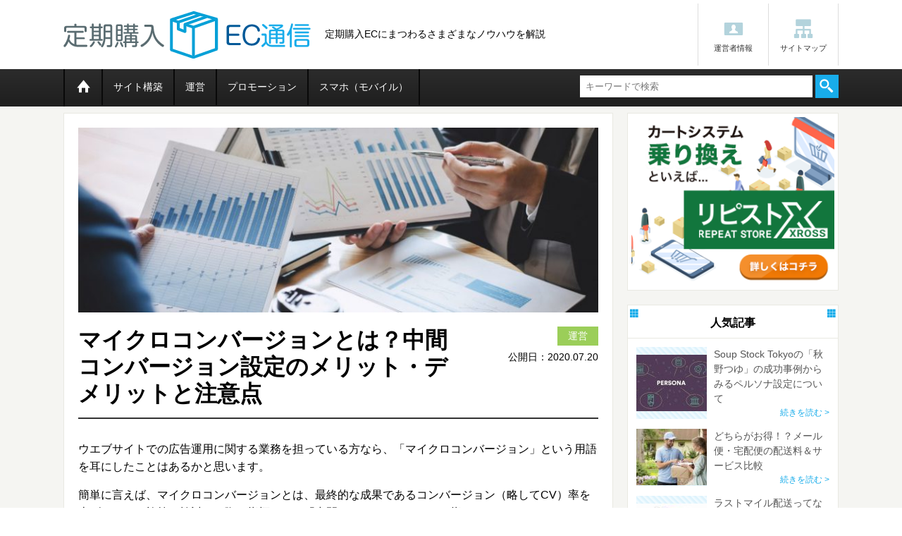

--- FILE ---
content_type: text/html; charset=UTF-8
request_url: https://whattoeatbook.com/microconversions/
body_size: 47469
content:
<!DOCTYPE HTML>
<html lang="ja">
<head>
<meta charset="utf-8">
<meta http-equiv="X-UA-Compatible" content="IE=edge">
<title>マイクロコンバージョンとは？中間コンバージョン設定のメリット・デメリットと注意点 | </title>
<meta name="viewport" content="width=device-width, initial-scale=1.0">
<link rel="shortcut icon" href="https://whattoeatbook.com/wp-content/themes/teikiEC/images/favicon.ico">
<link rel="stylesheet" media="all" type="text/css" href="https://whattoeatbook.com/wp-content/themes/teikiEC/css/style.css">
<!--[if lt IE 9]>
<script src="https://whattoeatbook.com/wp-content/themes/teikiEC/js/html5shiv.js"></script>
<![endif]-->
<meta name='robots' content='max-image-preview:large' />
<link rel='dns-prefetch' href='//ajax.googleapis.com' />
<link rel='dns-prefetch' href='//cdnjs.cloudflare.com' />
<link rel="alternate" title="oEmbed (JSON)" type="application/json+oembed" href="https://whattoeatbook.com/wp-json/oembed/1.0/embed?url=https%3A%2F%2Fwhattoeatbook.com%2Fmicroconversions%2F" />
<link rel="alternate" title="oEmbed (XML)" type="text/xml+oembed" href="https://whattoeatbook.com/wp-json/oembed/1.0/embed?url=https%3A%2F%2Fwhattoeatbook.com%2Fmicroconversions%2F&#038;format=xml" />
<style id='wp-img-auto-sizes-contain-inline-css' type='text/css'>
img:is([sizes=auto i],[sizes^="auto," i]){contain-intrinsic-size:3000px 1500px}
/*# sourceURL=wp-img-auto-sizes-contain-inline-css */
</style>
<link rel='stylesheet' id='yarppWidgetCss-css' href='https://whattoeatbook.com/wp-content/plugins/yet-another-related-posts-plugin_bk/style/widget.css?ver=6.9' type='text/css' media='all' />
<style id='wp-emoji-styles-inline-css' type='text/css'>

	img.wp-smiley, img.emoji {
		display: inline !important;
		border: none !important;
		box-shadow: none !important;
		height: 1em !important;
		width: 1em !important;
		margin: 0 0.07em !important;
		vertical-align: -0.1em !important;
		background: none !important;
		padding: 0 !important;
	}
/*# sourceURL=wp-emoji-styles-inline-css */
</style>
<link rel='stylesheet' id='wp-block-library-css' href='https://whattoeatbook.com/wp-includes/css/dist/block-library/style.min.css?ver=6.9' type='text/css' media='all' />
<style id='global-styles-inline-css' type='text/css'>
:root{--wp--preset--aspect-ratio--square: 1;--wp--preset--aspect-ratio--4-3: 4/3;--wp--preset--aspect-ratio--3-4: 3/4;--wp--preset--aspect-ratio--3-2: 3/2;--wp--preset--aspect-ratio--2-3: 2/3;--wp--preset--aspect-ratio--16-9: 16/9;--wp--preset--aspect-ratio--9-16: 9/16;--wp--preset--color--black: #000000;--wp--preset--color--cyan-bluish-gray: #abb8c3;--wp--preset--color--white: #ffffff;--wp--preset--color--pale-pink: #f78da7;--wp--preset--color--vivid-red: #cf2e2e;--wp--preset--color--luminous-vivid-orange: #ff6900;--wp--preset--color--luminous-vivid-amber: #fcb900;--wp--preset--color--light-green-cyan: #7bdcb5;--wp--preset--color--vivid-green-cyan: #00d084;--wp--preset--color--pale-cyan-blue: #8ed1fc;--wp--preset--color--vivid-cyan-blue: #0693e3;--wp--preset--color--vivid-purple: #9b51e0;--wp--preset--gradient--vivid-cyan-blue-to-vivid-purple: linear-gradient(135deg,rgb(6,147,227) 0%,rgb(155,81,224) 100%);--wp--preset--gradient--light-green-cyan-to-vivid-green-cyan: linear-gradient(135deg,rgb(122,220,180) 0%,rgb(0,208,130) 100%);--wp--preset--gradient--luminous-vivid-amber-to-luminous-vivid-orange: linear-gradient(135deg,rgb(252,185,0) 0%,rgb(255,105,0) 100%);--wp--preset--gradient--luminous-vivid-orange-to-vivid-red: linear-gradient(135deg,rgb(255,105,0) 0%,rgb(207,46,46) 100%);--wp--preset--gradient--very-light-gray-to-cyan-bluish-gray: linear-gradient(135deg,rgb(238,238,238) 0%,rgb(169,184,195) 100%);--wp--preset--gradient--cool-to-warm-spectrum: linear-gradient(135deg,rgb(74,234,220) 0%,rgb(151,120,209) 20%,rgb(207,42,186) 40%,rgb(238,44,130) 60%,rgb(251,105,98) 80%,rgb(254,248,76) 100%);--wp--preset--gradient--blush-light-purple: linear-gradient(135deg,rgb(255,206,236) 0%,rgb(152,150,240) 100%);--wp--preset--gradient--blush-bordeaux: linear-gradient(135deg,rgb(254,205,165) 0%,rgb(254,45,45) 50%,rgb(107,0,62) 100%);--wp--preset--gradient--luminous-dusk: linear-gradient(135deg,rgb(255,203,112) 0%,rgb(199,81,192) 50%,rgb(65,88,208) 100%);--wp--preset--gradient--pale-ocean: linear-gradient(135deg,rgb(255,245,203) 0%,rgb(182,227,212) 50%,rgb(51,167,181) 100%);--wp--preset--gradient--electric-grass: linear-gradient(135deg,rgb(202,248,128) 0%,rgb(113,206,126) 100%);--wp--preset--gradient--midnight: linear-gradient(135deg,rgb(2,3,129) 0%,rgb(40,116,252) 100%);--wp--preset--font-size--small: 13px;--wp--preset--font-size--medium: 20px;--wp--preset--font-size--large: 36px;--wp--preset--font-size--x-large: 42px;--wp--preset--spacing--20: 0.44rem;--wp--preset--spacing--30: 0.67rem;--wp--preset--spacing--40: 1rem;--wp--preset--spacing--50: 1.5rem;--wp--preset--spacing--60: 2.25rem;--wp--preset--spacing--70: 3.38rem;--wp--preset--spacing--80: 5.06rem;--wp--preset--shadow--natural: 6px 6px 9px rgba(0, 0, 0, 0.2);--wp--preset--shadow--deep: 12px 12px 50px rgba(0, 0, 0, 0.4);--wp--preset--shadow--sharp: 6px 6px 0px rgba(0, 0, 0, 0.2);--wp--preset--shadow--outlined: 6px 6px 0px -3px rgb(255, 255, 255), 6px 6px rgb(0, 0, 0);--wp--preset--shadow--crisp: 6px 6px 0px rgb(0, 0, 0);}:where(.is-layout-flex){gap: 0.5em;}:where(.is-layout-grid){gap: 0.5em;}body .is-layout-flex{display: flex;}.is-layout-flex{flex-wrap: wrap;align-items: center;}.is-layout-flex > :is(*, div){margin: 0;}body .is-layout-grid{display: grid;}.is-layout-grid > :is(*, div){margin: 0;}:where(.wp-block-columns.is-layout-flex){gap: 2em;}:where(.wp-block-columns.is-layout-grid){gap: 2em;}:where(.wp-block-post-template.is-layout-flex){gap: 1.25em;}:where(.wp-block-post-template.is-layout-grid){gap: 1.25em;}.has-black-color{color: var(--wp--preset--color--black) !important;}.has-cyan-bluish-gray-color{color: var(--wp--preset--color--cyan-bluish-gray) !important;}.has-white-color{color: var(--wp--preset--color--white) !important;}.has-pale-pink-color{color: var(--wp--preset--color--pale-pink) !important;}.has-vivid-red-color{color: var(--wp--preset--color--vivid-red) !important;}.has-luminous-vivid-orange-color{color: var(--wp--preset--color--luminous-vivid-orange) !important;}.has-luminous-vivid-amber-color{color: var(--wp--preset--color--luminous-vivid-amber) !important;}.has-light-green-cyan-color{color: var(--wp--preset--color--light-green-cyan) !important;}.has-vivid-green-cyan-color{color: var(--wp--preset--color--vivid-green-cyan) !important;}.has-pale-cyan-blue-color{color: var(--wp--preset--color--pale-cyan-blue) !important;}.has-vivid-cyan-blue-color{color: var(--wp--preset--color--vivid-cyan-blue) !important;}.has-vivid-purple-color{color: var(--wp--preset--color--vivid-purple) !important;}.has-black-background-color{background-color: var(--wp--preset--color--black) !important;}.has-cyan-bluish-gray-background-color{background-color: var(--wp--preset--color--cyan-bluish-gray) !important;}.has-white-background-color{background-color: var(--wp--preset--color--white) !important;}.has-pale-pink-background-color{background-color: var(--wp--preset--color--pale-pink) !important;}.has-vivid-red-background-color{background-color: var(--wp--preset--color--vivid-red) !important;}.has-luminous-vivid-orange-background-color{background-color: var(--wp--preset--color--luminous-vivid-orange) !important;}.has-luminous-vivid-amber-background-color{background-color: var(--wp--preset--color--luminous-vivid-amber) !important;}.has-light-green-cyan-background-color{background-color: var(--wp--preset--color--light-green-cyan) !important;}.has-vivid-green-cyan-background-color{background-color: var(--wp--preset--color--vivid-green-cyan) !important;}.has-pale-cyan-blue-background-color{background-color: var(--wp--preset--color--pale-cyan-blue) !important;}.has-vivid-cyan-blue-background-color{background-color: var(--wp--preset--color--vivid-cyan-blue) !important;}.has-vivid-purple-background-color{background-color: var(--wp--preset--color--vivid-purple) !important;}.has-black-border-color{border-color: var(--wp--preset--color--black) !important;}.has-cyan-bluish-gray-border-color{border-color: var(--wp--preset--color--cyan-bluish-gray) !important;}.has-white-border-color{border-color: var(--wp--preset--color--white) !important;}.has-pale-pink-border-color{border-color: var(--wp--preset--color--pale-pink) !important;}.has-vivid-red-border-color{border-color: var(--wp--preset--color--vivid-red) !important;}.has-luminous-vivid-orange-border-color{border-color: var(--wp--preset--color--luminous-vivid-orange) !important;}.has-luminous-vivid-amber-border-color{border-color: var(--wp--preset--color--luminous-vivid-amber) !important;}.has-light-green-cyan-border-color{border-color: var(--wp--preset--color--light-green-cyan) !important;}.has-vivid-green-cyan-border-color{border-color: var(--wp--preset--color--vivid-green-cyan) !important;}.has-pale-cyan-blue-border-color{border-color: var(--wp--preset--color--pale-cyan-blue) !important;}.has-vivid-cyan-blue-border-color{border-color: var(--wp--preset--color--vivid-cyan-blue) !important;}.has-vivid-purple-border-color{border-color: var(--wp--preset--color--vivid-purple) !important;}.has-vivid-cyan-blue-to-vivid-purple-gradient-background{background: var(--wp--preset--gradient--vivid-cyan-blue-to-vivid-purple) !important;}.has-light-green-cyan-to-vivid-green-cyan-gradient-background{background: var(--wp--preset--gradient--light-green-cyan-to-vivid-green-cyan) !important;}.has-luminous-vivid-amber-to-luminous-vivid-orange-gradient-background{background: var(--wp--preset--gradient--luminous-vivid-amber-to-luminous-vivid-orange) !important;}.has-luminous-vivid-orange-to-vivid-red-gradient-background{background: var(--wp--preset--gradient--luminous-vivid-orange-to-vivid-red) !important;}.has-very-light-gray-to-cyan-bluish-gray-gradient-background{background: var(--wp--preset--gradient--very-light-gray-to-cyan-bluish-gray) !important;}.has-cool-to-warm-spectrum-gradient-background{background: var(--wp--preset--gradient--cool-to-warm-spectrum) !important;}.has-blush-light-purple-gradient-background{background: var(--wp--preset--gradient--blush-light-purple) !important;}.has-blush-bordeaux-gradient-background{background: var(--wp--preset--gradient--blush-bordeaux) !important;}.has-luminous-dusk-gradient-background{background: var(--wp--preset--gradient--luminous-dusk) !important;}.has-pale-ocean-gradient-background{background: var(--wp--preset--gradient--pale-ocean) !important;}.has-electric-grass-gradient-background{background: var(--wp--preset--gradient--electric-grass) !important;}.has-midnight-gradient-background{background: var(--wp--preset--gradient--midnight) !important;}.has-small-font-size{font-size: var(--wp--preset--font-size--small) !important;}.has-medium-font-size{font-size: var(--wp--preset--font-size--medium) !important;}.has-large-font-size{font-size: var(--wp--preset--font-size--large) !important;}.has-x-large-font-size{font-size: var(--wp--preset--font-size--x-large) !important;}
/*# sourceURL=global-styles-inline-css */
</style>

<style id='classic-theme-styles-inline-css' type='text/css'>
/*! This file is auto-generated */
.wp-block-button__link{color:#fff;background-color:#32373c;border-radius:9999px;box-shadow:none;text-decoration:none;padding:calc(.667em + 2px) calc(1.333em + 2px);font-size:1.125em}.wp-block-file__button{background:#32373c;color:#fff;text-decoration:none}
/*# sourceURL=/wp-includes/css/classic-themes.min.css */
</style>
<script type="text/javascript" src="https://whattoeatbook.com/wp-includes/js/jquery/jquery.min.js?ver=3.7.1" id="jquery-core-js"></script>
<script type="text/javascript" src="https://whattoeatbook.com/wp-includes/js/jquery/jquery-migrate.min.js?ver=3.4.1" id="jquery-migrate-js"></script>
<script type="text/javascript" src="https://whattoeatbook.com/wp-content/plugins/wp-google-analytics-events_bk/js/ga-scroll-events.js?ver=6.9" id="scrolldepth-js"></script>
<link rel="https://api.w.org/" href="https://whattoeatbook.com/wp-json/" /><link rel="alternate" title="JSON" type="application/json" href="https://whattoeatbook.com/wp-json/wp/v2/posts/2330" /><link rel="canonical" href="https://whattoeatbook.com/microconversions/" />
<link rel='shortlink' href='https://whattoeatbook.com/?p=2330' />

<!-- BEGIN: WP Social Bookmarking Light HEAD --><script>
    (function (d, s, id) {
        var js, fjs = d.getElementsByTagName(s)[0];
        if (d.getElementById(id)) return;
        js = d.createElement(s);
        js.id = id;
        js.src = "//connect.facebook.net/ja_JP/sdk.js#xfbml=1&version=v2.7";
        fjs.parentNode.insertBefore(js, fjs);
    }(document, 'script', 'facebook-jssdk'));
</script>
<style type="text/css">.wp_social_bookmarking_light{
    border: 0 !important;
    padding: 10px 0 0 0 !important;
    margin: 0 !important;
    float: right;
}
.wp_social_bookmarking_light div{
    float: left !important;
    border: 0 !important;
    padding: 0 !important;
    margin: 0 5px 0px 0 !important;
    min-height: 30px !important;
    line-height: 18px !important;
    text-indent: 0 !important;
}
.wp_social_bookmarking_light img{
    border: 0 !important;
    padding: 0;
    margin: 0;
    vertical-align: top !important;
}
.wp_social_bookmarking_light_clear{
    clear: both !important;
}
#fb-root{
    display: none;
}
.wsbl_twitter{
    width: 80px;
}
.wsbl_facebook_like iframe{
    max-width: none !important;
}
.wsbl_pinterest a{
    border: 0px !important;
}
</style>
<!-- END: WP Social Bookmarking Light HEAD -->
<script>
  (function(i,s,o,g,r,a,m){i['GoogleAnalyticsObject']=r;i[r]=i[r]||function(){
  (i[r].q=i[r].q||[]).push(arguments)},i[r].l=1*new Date();a=s.createElement(o),
  m=s.getElementsByTagName(o)[0];a.async=1;a.src=g;m.parentNode.insertBefore(a,m)
  })(window,document,'script','https://www.google-analytics.com/analytics.js','ga');

  ga('create', 'UA-77735911-1', 'auto');
  ga('send', 'pageview');

</script>
<!-- Global site tag (gtag.js) - Google Ads: 737737495 -->
<script async src="https://www.googletagmanager.com/gtag/js?id=AW-737737495"></script>
<script>
  window.dataLayer = window.dataLayer || [];
  function gtag(){dataLayer.push(arguments);}
  gtag('js', new Date());

  gtag('config', 'AW-737737495');
</script>
	
	<!-- owned -->
	<!-- Google Tag Manager -->
<script>(function(w,d,s,l,i){w[l]=w[l]||[];w[l].push({'gtm.start':
new Date().getTime(),event:'gtm.js'});var f=d.getElementsByTagName(s)[0],
j=d.createElement(s),dl=l!='dataLayer'?'&l='+l:'';j.async=true;j.src=
'https://www.googletagmanager.com/gtm.js?id='+i+dl;f.parentNode.insertBefore(j,f);
})(window,document,'script','dataLayer','GTM-WF6WBL8');</script>
<!-- End Google Tag Manager -->
<!-- owned -->
	
	
	
<link rel='stylesheet' id='yarppRelatedCss-css' href='https://whattoeatbook.com/wp-content/plugins/yet-another-related-posts-plugin_bk/style/related.css?ver=6.9' type='text/css' media='all' />
</head>

<body class="drawer drawer--right">

	<!-- owned -->
	<!-- Google Tag Manager (noscript) -->
<noscript><iframe src="https://www.googletagmanager.com/ns.html?id=GTM-WF6WBL8"
height="0" width="0" style="display:none;visibility:hidden"></iframe></noscript>
<!-- End Google Tag Manager (noscript) -->
		<!-- owned -->
	
<div id="siteWrap">
    <!-- siteHeader -->
    <header id="Header">
        <div class="headMain">
            <div class="logoAria">
                <span>定期購入ECにまつわるさまざまなノウハウを解説</span>
                <div class="logo"><a href="https://whattoeatbook.com/"><img src="https://whattoeatbook.com/wp-content/themes/teikiEC/images/logo.png" alt="定期購入EC通信"></a></div>
            </div>
            <ul>
                <li><a class="icon-manage" href="/info/">運営者情報</a></li>
                <li><a class="icon-sitemap" href="/sitemap/">サイトマップ</a></li>
            </ul>
            <button type="button" class="drawer-toggle drawer-hamburger">
                <span class="sr-only">toggle navigation</span>
                <span class="drawer-hamburger-icon"></span>
            </button>
        </div><!-- /headMain -->
        <nav class="Nav drawer-nav" role="navigation">
                        <ul class="drawer-menu ">
                <li><a href="https://whattoeatbook.com/"><span class="icon-icon_home"><span>ホーム</span></span></a></li>
                <li><a href="/site/" >サイト構築</a></li>
                <li><a href="/manage/" >運営</a></li>
                <li><a href="/promotion/" >プロモーション</a></li>
                <li class="br"><a href="/mobile/" >スマホ（モバイル）</a></li>
                <li class="spOnly"><a href="/info/">運営者情報</a></li>
                <li class="spOnly"><a href="/sitemap/">サイトマップ</a></li>
                <li>
                    <div class="search">
                        <form action="https://whattoeatbook.com/" method="get">
                            <input id="searchTxt" type="text" placeholder="キーワードで検索" name="s">
                            <input id="searchBtn" type="submit" value="">
                        </form>
                    </div>
                </li>
            </ul>
        </nav><!-- /Nav -->
    </header>
    <!-- ##siteHeader -->
    <div id="Container" class="cf">

                <!-- /breadCrumb -->

        <!-- main -->
        <div id="main">
                                    <article id="artDetail">
                <div class="artMain">
                    <div class="MV">
                                                    <img width="760" height="270" src="https://whattoeatbook.com/wp-content/uploads/2020/07/575ff1b98e1c7a207c5979b5a38abd72-760x270.jpg" class="attachment-top_img size-top_img wp-post-image" alt="マイクロコンバージョン" decoding="async" fetchpriority="high" />                                            </div>
                    <div class="artMainOv">
                        <div class="artMainCat manage">
                            <span class="catL">運営</span>
                            <span class="catS"></span>
                            <span class="day">公開日：2020.07.20</span>
                        </div><!-- /artMainCat -->
                        <h1>マイクロコンバージョンとは？中間コンバージョン設定のメリット・デメリットと注意点</h1>
                    </div><!-- /artMainOv -->
                </div><!-- /artMain -->

                <p>

ウエブサイトでの広告運用に関する業務を担っている方なら、「マイクロコンバージョン」という用語を耳にしたことはあるかと思います。
</p><p>
簡単に言えば、マイクロコンバージョンとは、最終的な成果であるコンバージョン（略してCV）率を上げるための施策を検討する際の指標となる「中間のコンバージョン」を指します。
</p><p>
ここでは、このマイクロコンバージョン設定のメリット・デメリット、注意点についてご説明します。
</p>
<h2 class="ttl_type01">マイクロコンバージョンとは</h2>
<p>
先述したように、マイクロコンバージョンとは、購入や申込など最終的な成果であるコンバージョンに至るまでの、ユーザーの途中経路に設定する「中間のコンバージョン」を指します。
</p><p>
たとえば、ユーザーがある商品を購入する際に、一直線に購入ボタンをクリックするとはほぼ考えられません。
</p><p>
商品の説明ページを読んだり、使用方法の動画を視聴したりし、さらに個人情報の入力や確認画面など、いくつかのアクションを踏んだ上で、最終的に購入に至る（もしくは離脱する）のが通常です。
</p><p>
そのため、最終地点でのコンバージョンのみの情報を収集しても、「どの時点でユーザーが離脱しているのか」は測れないため、サイトの問題点を知り、対策することは困難と言えます。
</p><p>
そこで活用されるのが「マイクロコンバージョン」です。最終コンバージョンに至るまでの「中間コンバージョン」であるマイクロコンバージョンを設定すれば、どの段階でユーザーが最終コンバージョンへの道程から離れていくのか、詳細なデータを得ることができるようになるのです。
</p>
<h2 class="ttl_type01">マイクロコンバージョンのメリット</h2>
<p>
では、マイクロコンバージョンを設定するメリットについて見ていきましょう。
</p><p>
まず、複数の広告など施策を行っているが、コンバージョン自体の数値がすべてにおいて低いために、比較検証データとして機能しない場合があります。
</p><p>
そのような時に、各々の施策にマイクロコンバージョンを設定しておくと、中間地点ではどのような施策のほうがユーザーの離脱が少なく、最終コンバージョンに近づいていっているのか、ユーザーの動きを比較検証することが可能となるのです。
</p><p>
つまりは、ユーザーが離脱する要因を詳細につかむことができ、より改善策の成果が上がると考えられます。
</p><p>
さらにメリットとして、マイクロコンバージョン設定による詳細なデータがあることで、最終コンバージョンの予測データが少なくても補足できるため、Google広告の自動入札の予測精度が高まる点が挙げられます。
</p>
<h2 class="ttl_type01">マイクロコンバージョンのデメリット</h2>
<p>
マイクロコンバージョンを設定することで考えうるデメリットは、シンプルに「管理」の工数がかかる、という点です。
</p><p>
ですが、これはより精密なデータを取集して最終コンバージョン率を高めるためであれば、必要工数として捉えられるため、デメリットとは言えないかもしれません。
</p>
<h2 class="ttl_type01">本来の目的を見失わずにマイクロコンバージョンを設定しよう</h2>
<p>
マイクロコンバージョンを設定することは、マーケティング施策を成功に導くためには必要な手段です。
</p><p>
とはいえ、むやみにマイクロコンバージョンを設定し、その地点でのコンバージョンを追うだけでは、本来の目的である最終コンバージョンの向上は達成されません。
</p><p>
最終的な目的を見失うことなく、その目的に見合ったマイクロコンバージョンを設定し、データ収集・見直し・改善を繰り返すことを忘れずに、マイクロコンバージョンを設定されることをおすすめします。
</p>

                <aside class="cartPR">
                    <div class="img artBtmLink_i">
                        <a href="https://rpst.jp/xross/" target="_blank" class="artcl"><img src="https://whattoeatbook.com/wp-content/uploads/2023/02/rpstx300_250bn.png" alt="リピストクロス"></a>
                    </div>
                    <p class="txt">リピストクロスは定期購入・頒布会に特化したショッピングカートシステムです。ステップメール、フォーム一体型LP、電話受注システムなどリピート通販に欠かせない機能を搭載。リピストクロスだけでリピート通販をはじめられます。月額0円から。</p>
                    <p class="link"><a href="https://rpst.jp/xross/" target="_blank" class="more artBtmLink_t">詳しくはこちら ></a></p>
                </aside>

                <div class="artKey">
                    <h2>キーワード</h2>
                    <p>登録されたキーワードはありません</p>                </div><!-- /artKey -->

                <div class='wp_social_bookmarking_light'>        <div class="wsbl_facebook_like"><div id="fb-root"></div><div class="fb-like" data-href="" data-layout="button" data-action="like" data-width="100" data-share="false" data-show_faces="false" ></div></div>        <div class="wsbl_twitter"><a href="https://twitter.com/share" class="twitter-share-button" data-url="" data-text="" data-lang="ja">Tweet</a></div>        <div class="wsbl_hatena_button"><a href="//b.hatena.ne.jp/entry/" class="hatena-bookmark-button" data-hatena-bookmark-title="" data-hatena-bookmark-layout="standard-noballoon" title="このエントリーをはてなブックマークに追加"> <img src="//b.hatena.ne.jp/images/entry-button/button-only@2x.png" alt="このエントリーをはてなブックマークに追加" width="20" height="20" style="border: none;" /></a><script type="text/javascript" src="//b.hatena.ne.jp/js/bookmark_button.js" charset="utf-8" async="async"></script></div>        <div class="wsbl_google_plus_one"><g:plusone size="standard" annotation="none" href="" ></g:plusone></div>        <div class="wsbl_pocket"><a href="https://getpocket.com/save" class="pocket-btn" data-lang="en" data-save-url="" data-pocket-count="none" data-pocket-align="left" >Pocket</a><script type="text/javascript">!function(d,i){if(!d.getElementById(i)){var j=d.createElement("script");j.id=i;j.src="https://widgets.getpocket.com/v1/j/btn.js?v=1";var w=d.getElementById(i);d.body.appendChild(j);}}(document,"pocket-btn-js");</script></div></div>
<br class='wp_social_bookmarking_light_clear' />
            </article><!-- /artDetail -->

            <ul class="pager">
                <li class="prev"><a href="https://whattoeatbook.com/thepremiums-and-representationsact/" rel="next">前の記事</a></li>
                <li class="back"><a href="https://whattoeatbook.com/manage/">このカテゴリの記事一覧</a></li>
                <li class="next"><a href="https://whattoeatbook.com/lastonemile/" rel="prev">次の記事</a></li>
            </ul>
            
            <section id="recommend">
                <h2>あわせて読みたい記事</h2>
                <div class='yarpp-related yarpp-related-none'>
<p>関連記事はありません。</p>
</div>
            </section><!-- /recommend -->
        </div>
        <!-- ##main -->

                <!-- sidebar -->
        <div id="Side">
            <div class="sideAd sideSect">
                <a href="https://rpst.jp/xross/" target="_blank"><img src="https://whattoeatbook.com/wp-content/uploads/2023/02/rpstx300_250bn.png" alt="リピストクロス"></a>
            </div>

            <div id="Popular" class="sideSect">
                <h3 class="icon-square01">人気記事</h3>
                <ul class="artList">
                                        <li>
                        <a href="https://whattoeatbook.com/persona-3/">
                            <div class="alImg">
                                                                    <img width="100" height="80" src="https://whattoeatbook.com/wp-content/uploads/2021/02/8419a9a73edc2f3a8cb6918bec7c1e90-100x80.jpg" class="attachment-thumbnail size-thumbnail wp-post-image" alt="ペルソナ設定" decoding="async" loading="lazy" />                                                            </div>
                            <div class="alOverview">
                                <p>Soup Stock Tokyoの「秋野つゆ」の成功事例からみるペルソナ設定について</p>
                                <!--<span class="day">2021.03.01</span>-->
                                <span>続きを読む&nbsp;></span>
                            </div><!-- /alOverview -->
                        </a>
                    </li>
                                        <li>
                        <a href="https://whattoeatbook.com/delivery-fee/">
                            <div class="alImg">
                                                                    <img width="100" height="80" src="https://whattoeatbook.com/wp-content/uploads/2018/10/f3605b39e3a1fd890ee6d6ea0cd0811f-100x80.jpg" class="attachment-thumbnail size-thumbnail wp-post-image" alt="宅配便" decoding="async" loading="lazy" />                                                            </div>
                            <div class="alOverview">
                                <p>どちらがお得！？メール便・宅配便の配送料＆サービス比較</p>
                                <!--<span class="day">2019.02.18</span>-->
                                <span>続きを読む&nbsp;></span>
                            </div><!-- /alOverview -->
                        </a>
                    </li>
                                        <li>
                        <a href="https://whattoeatbook.com/lastmile/">
                            <div class="alImg">
                                                                    <img width="100" height="80" src="https://whattoeatbook.com/wp-content/uploads/2019/10/lastmile-100x80.jpg" class="attachment-thumbnail size-thumbnail wp-post-image" alt="lastmile" decoding="async" loading="lazy" />                                                            </div>
                            <div class="alOverview">
                                <p>ラストマイル配送ってなに？今更聞けないラストワンマイルの意味と重要性について</p>
                                <!--<span class="day">2020.03.06</span>-->
                                <span>続きを読む&nbsp;></span>
                            </div><!-- /alOverview -->
                        </a>
                    </li>
                                        <li>
                        <a href="https://whattoeatbook.com/ranking/">
                            <div class="alImg">
                                                                    <img width="100" height="80" src="https://whattoeatbook.com/wp-content/uploads/2016/06/cart-100x80.jpg" class="attachment-thumbnail size-thumbnail wp-post-image" alt="" decoding="async" loading="lazy" />                                                            </div>
                            <div class="alOverview">
                                <p>定期購入ショッピングカート選びのポイントと各機能の比較</p>
                                <!--<span class="day">2016.06.06</span>-->
                                <span>続きを読む&nbsp;></span>
                            </div><!-- /alOverview -->
                        </a>
                    </li>
                                        <li>
                        <a href="https://whattoeatbook.com/regular_purchase_merit_01/">
                            <div class="alImg">
                                                                    <img width="100" height="80" src="https://whattoeatbook.com/wp-content/uploads/2016/06/mrit_main-100x80.jpg" class="attachment-thumbnail size-thumbnail wp-post-image" alt="" decoding="async" loading="lazy" />                                                            </div>
                            <div class="alOverview">
                                <p>定期購入のメリットとアピール手法</p>
                                <!--<span class="day">2016.06.10</span>-->
                                <span>続きを読む&nbsp;></span>
                            </div><!-- /alOverview -->
                        </a>
                    </li>
                                    </ul><!-- /artList -->
            </div><!-- /Popular-->

            <div id="sideKey" class="sideSect tagcloud">
                <h3 class="icon-square01">人気キーワード</h3>
                <ul class='wp-tag-cloud' role='list'>
	<li><a href="https://whattoeatbook.com/tag/web%e5%ba%83%e5%91%8a/" class="tag-cloud-link tag-link-38 tag-link-position-1" style="font-size: 14px;">WEB広告</a></li>
	<li><a href="https://whattoeatbook.com/tag/%e3%83%aa%e3%82%b9%e3%83%86%e3%82%a3%e3%83%b3%e3%82%b0%e5%ba%83%e5%91%8a/" class="tag-cloud-link tag-link-39 tag-link-position-2" style="font-size: 14px;">リスティング広告</a></li>
	<li><a href="https://whattoeatbook.com/tag/%e3%83%a1%e3%83%ab%e3%83%9e%e3%82%ac/" class="tag-cloud-link tag-link-37 tag-link-position-3" style="font-size: 14px;">メルマガ</a></li>
	<li><a href="https://whattoeatbook.com/tag/%e3%83%aa%e3%82%bf%e3%83%bc%e3%82%b2%e3%83%86%e3%82%a3%e3%83%b3%e3%82%b0%e5%ba%83%e5%91%8a/" class="tag-cloud-link tag-link-41 tag-link-position-4" style="font-size: 14px;">リターゲティング広告</a></li>
	<li><a href="https://whattoeatbook.com/tag/%e3%82%a2%e3%83%95%e3%82%a3%e3%83%aa%e3%82%a8%e3%82%a4%e3%83%88%e5%ba%83%e5%91%8a/" class="tag-cloud-link tag-link-40 tag-link-position-5" style="font-size: 14px;">アフィリエイト広告</a></li>
	<li><a href="https://whattoeatbook.com/tag/ltv/" class="tag-cloud-link tag-link-59 tag-link-position-6" style="font-size: 14px;">LTV</a></li>
	<li><a href="https://whattoeatbook.com/tag/%e3%83%aa%e3%82%b9%e3%83%86%e3%82%a3%e3%83%b3%e3%82%b0/" class="tag-cloud-link tag-link-58 tag-link-position-7" style="font-size: 14px;">リスティング</a></li>
	<li><a href="https://whattoeatbook.com/tag/google-analytics/" class="tag-cloud-link tag-link-57 tag-link-position-8" style="font-size: 14px;">Google Analytics</a></li>
	<li><a href="https://whattoeatbook.com/tag/%e3%82%a2%e3%82%af%e3%82%bb%e3%82%b9%e8%a7%a3%e6%9e%90/" class="tag-cloud-link tag-link-56 tag-link-position-9" style="font-size: 14px;">アクセス解析</a></li>
	<li><a href="https://whattoeatbook.com/tag/%e3%82%ab%e3%83%bc%e3%83%88%ef%bc%8c%e5%ae%9a%e6%9c%9f%e8%b3%bc%e5%85%a5/" class="tag-cloud-link tag-link-55 tag-link-position-10" style="font-size: 14px;">カート，定期購入</a></li>
</ul>
            </div><!-- /sideKey -->

            <div id="sideCat" class="sideSect">
                <h3 class="icon-square01">カテゴリー</h3>
                <div class="sideCatInner"><h4 class="icon-arrow02 site">サイト構築</h4><ul>	<li class="cat-item cat-item-62"><a href="https://whattoeatbook.com/site/copy_writing/">コピーライティング</a>
</li>
	<li class="cat-item cat-item-5"><a href="https://whattoeatbook.com/site/netshop/">ネットショップの始め方</a>
</li>
	<li class="cat-item cat-item-13"><a href="https://whattoeatbook.com/site/landing_page/">ランディングページ制作</a>
</li>
	<li class="cat-item cat-item-6"><a href="https://whattoeatbook.com/site/lpo/">LPO</a>
</li>
	<li class="cat-item cat-item-7"><a href="https://whattoeatbook.com/site/build-store/">ECサイト構築</a>
</li>
	<li class="cat-item cat-item-14"><a href="https://whattoeatbook.com/site/crm/">CRM</a>
</li>
	<li class="cat-item cat-item-15"><a href="https://whattoeatbook.com/site/site-other/">その他</a>
</li>
</ul></div><!-- /sideCatInner --><div class="sideCatInner"><h4 class="icon-arrow02 manage">運営</h4><ul>	<li class="cat-item cat-item-8"><a href="https://whattoeatbook.com/manage/stepmail/">ステップメール</a>
</li>
	<li class="cat-item cat-item-16"><a href="https://whattoeatbook.com/manage/ltv/">LTV</a>
</li>
	<li class="cat-item cat-item-17"><a href="https://whattoeatbook.com/manage/mail_magazine/">メルマガ</a>
</li>
	<li class="cat-item cat-item-9"><a href="https://whattoeatbook.com/manage/repeat_rate/">リピート率</a>
</li>
	<li class="cat-item cat-item-10"><a href="https://whattoeatbook.com/manage/conversion_rate/">転換率</a>
</li>
	<li class="cat-item cat-item-18"><a href="https://whattoeatbook.com/manage/manage-other/">その他</a>
</li>
</ul></div><!-- /sideCatInner --><div class="sideCatInner"><h4 class="icon-arrow02 promotion">プロモーション</h4><ul>	<li class="cat-item cat-item-11"><a href="https://whattoeatbook.com/promotion/listing/">リスティング</a>
</li>
	<li class="cat-item cat-item-19"><a href="https://whattoeatbook.com/promotion/affiliate/">アフィリエイト</a>
</li>
	<li class="cat-item cat-item-20"><a href="https://whattoeatbook.com/promotion/seo/">SEO</a>
</li>
	<li class="cat-item cat-item-21"><a href="https://whattoeatbook.com/promotion/online-ad/">ネット広告全般</a>
</li>
	<li class="cat-item cat-item-22"><a href="https://whattoeatbook.com/promotion/promotion-other/">その他</a>
</li>
</ul></div><!-- /sideCatInner --><div class="sideCatInner"><h4 class="icon-arrow02 mobile">スマホ(モバイル)</h4><ul>	<li class="cat-item cat-item-12"><a href="https://whattoeatbook.com/mobile/mobile_seo/">モバイルseo</a>
</li>
	<li class="cat-item cat-item-23"><a href="https://whattoeatbook.com/mobile/mobile_site/">スマホサイトの考え方</a>
</li>
	<li class="cat-item cat-item-24"><a href="https://whattoeatbook.com/mobile/responsive_design/">レシポンシブデザイン</a>
</li>
	<li class="cat-item cat-item-25"><a href="https://whattoeatbook.com/mobile/mobile-other/">その他</a>
</li>
</ul></div><!-- /sideCatInner -->            </div><!-- /sideCat -->
        </div><!-- ##sidebar -->

    </div><!-- /Container -->

    <!-- pagetop -->
    <p class="pageTop"><a href="#siteWrap"><img src="https://whattoeatbook.com/wp-content/themes/teikiEC/images/btn_pagetop.png" alt=""></a><span class="pageTopShadow"></span></p>
    <!-- /pagetop -->

    <!-- siteFooter -->
    <footer id="Footer">
        <div class="footerInner">
            <div class="footerLogo">
                <div><a href=""><img src="https://whattoeatbook.com/wp-content/themes/teikiEC/images/logo.png" alt=""></a></div>
                <p>
                    定期購入ECにまつわるさまざまなノウハウを解説                </p>
            </div><!-- /footerLogo -->
            <div class="footerCat">
                <div class="footer_catBlock matchHeight">
                    <strong>記事カテゴリー</strong>
                    <ul class="catList">
                        <li><a href="/site/">サイト構築</a></li>
                        <li><a href="/manage/">運営</a></li>
                        <li><a href="/promotion/">プロモーション</a></li>
                        <li><a href="/mobile/">スマホ（モバイル）</a></li>
                    </ul><!-- /catList -->
                </div><!-- /footer_catBlock -->
                <div class="footer_catBlock matchHeight">
                    <ul class="catList">
                        <li><a href="/articles/">記事一覧</a></li>
                        <li><a href="/info/">運営者情報</a></li>
                        <li class="last"><a href="/sitemap/">サイトマップ</a></li>
                    </ul><!-- /catList -->
                    <!-- <ul class="footerSns">
                        <li><a href=""><img src="https://whattoeatbook.com/wp-content/themes/teikiEC/images/btn_snsFB.png" alt=""></a></li>
                        <li><a href=""><img src="https://whattoeatbook.com/wp-content/themes/teikiEC/images/btn_snsTW.png" alt=""></a></li>
                        <li><a href=""><img src="https://whattoeatbook.com/wp-content/themes/teikiEC/images/btn_snsGO.png" alt=""></a></li>
                    </ul> --><!-- /footerSns -->
                </div><!-- /footer_catBlock -->
            </div><!-- /footerCat -->
            <p class="copy">Copyright (C) Advance Lead All rights reserved</p>
        </div><!-- /footerInner -->
    </footer>
    <!-- ##siteFooter -->

</div>
<!-- ##siteWrap -->
<script type="speculationrules">
{"prefetch":[{"source":"document","where":{"and":[{"href_matches":"/*"},{"not":{"href_matches":["/wp-*.php","/wp-admin/*","/wp-content/uploads/*","/wp-content/*","/wp-content/plugins/*","/wp-content/themes/teikiEC/*","/*\\?(.+)"]}},{"not":{"selector_matches":"a[rel~=\"nofollow\"]"}},{"not":{"selector_matches":".no-prefetch, .no-prefetch a"}}]},"eagerness":"conservative"}]}
</script>
<!-- Matomo --><script type="text/javascript">
var _paq = window._paq = window._paq || [];
_paq.push(['trackPageView']);_paq.push(['enableLinkTracking']);_paq.push(['alwaysUseSendBeacon']);_paq.push(['setTrackerUrl', "\/\/whattoeatbook.com\/wp-content\/plugins\/matomo\/app\/matomo.php"]);_paq.push(['setSiteId', '1']);var d=document, g=d.createElement('script'), s=d.getElementsByTagName('script')[0];
g.type='text/javascript'; g.async=true; g.src="\/\/whattoeatbook.com\/wp-content\/uploads\/matomo\/matomo.js"; s.parentNode.insertBefore(g,s);
</script>
<!-- End Matomo Code -->
<!-- BEGIN: WP Social Bookmarking Light FOOTER -->    <script>!function(d,s,id){var js,fjs=d.getElementsByTagName(s)[0],p=/^http:/.test(d.location)?'http':'https';if(!d.getElementById(id)){js=d.createElement(s);js.id=id;js.src=p+'://platform.twitter.com/widgets.js';fjs.parentNode.insertBefore(js,fjs);}}(document, 'script', 'twitter-wjs');</script>    <script src="https://apis.google.com/js/platform.js" async defer>
        {lang: "ja"}
    </script><!-- END: WP Social Bookmarking Light FOOTER -->
<script type="text/javascript" src="https://ajax.googleapis.com/ajax/libs/jquery/1.11.3/jquery.min.js?ver=1.11.3" id="load_jquery-js"></script>
<script type="text/javascript" src="https://cdnjs.cloudflare.com/ajax/libs/iScroll/5.1.3/iscroll.min.js?ver=5.1.3" id="iScroll-js"></script>
<script type="text/javascript" src="https://whattoeatbook.com/wp-content/themes/teikiEC/js/drawer.min.js?ver=3.1.0" id="drawer-js"></script>
<script type="text/javascript" src="https://whattoeatbook.com/wp-content/themes/teikiEC/js/jquery.matchHeight-min.js?ver=3.1.0" id="matchHeight-js"></script>
<script type="text/javascript" src="https://whattoeatbook.com/wp-content/themes/teikiEC/js/function.js?ver=1.0" id="func-js"></script>
<script id="wp-emoji-settings" type="application/json">
{"baseUrl":"https://s.w.org/images/core/emoji/17.0.2/72x72/","ext":".png","svgUrl":"https://s.w.org/images/core/emoji/17.0.2/svg/","svgExt":".svg","source":{"concatemoji":"https://whattoeatbook.com/wp-includes/js/wp-emoji-release.min.js?ver=6.9"}}
</script>
<script type="module">
/* <![CDATA[ */
/*! This file is auto-generated */
const a=JSON.parse(document.getElementById("wp-emoji-settings").textContent),o=(window._wpemojiSettings=a,"wpEmojiSettingsSupports"),s=["flag","emoji"];function i(e){try{var t={supportTests:e,timestamp:(new Date).valueOf()};sessionStorage.setItem(o,JSON.stringify(t))}catch(e){}}function c(e,t,n){e.clearRect(0,0,e.canvas.width,e.canvas.height),e.fillText(t,0,0);t=new Uint32Array(e.getImageData(0,0,e.canvas.width,e.canvas.height).data);e.clearRect(0,0,e.canvas.width,e.canvas.height),e.fillText(n,0,0);const a=new Uint32Array(e.getImageData(0,0,e.canvas.width,e.canvas.height).data);return t.every((e,t)=>e===a[t])}function p(e,t){e.clearRect(0,0,e.canvas.width,e.canvas.height),e.fillText(t,0,0);var n=e.getImageData(16,16,1,1);for(let e=0;e<n.data.length;e++)if(0!==n.data[e])return!1;return!0}function u(e,t,n,a){switch(t){case"flag":return n(e,"\ud83c\udff3\ufe0f\u200d\u26a7\ufe0f","\ud83c\udff3\ufe0f\u200b\u26a7\ufe0f")?!1:!n(e,"\ud83c\udde8\ud83c\uddf6","\ud83c\udde8\u200b\ud83c\uddf6")&&!n(e,"\ud83c\udff4\udb40\udc67\udb40\udc62\udb40\udc65\udb40\udc6e\udb40\udc67\udb40\udc7f","\ud83c\udff4\u200b\udb40\udc67\u200b\udb40\udc62\u200b\udb40\udc65\u200b\udb40\udc6e\u200b\udb40\udc67\u200b\udb40\udc7f");case"emoji":return!a(e,"\ud83e\u1fac8")}return!1}function f(e,t,n,a){let r;const o=(r="undefined"!=typeof WorkerGlobalScope&&self instanceof WorkerGlobalScope?new OffscreenCanvas(300,150):document.createElement("canvas")).getContext("2d",{willReadFrequently:!0}),s=(o.textBaseline="top",o.font="600 32px Arial",{});return e.forEach(e=>{s[e]=t(o,e,n,a)}),s}function r(e){var t=document.createElement("script");t.src=e,t.defer=!0,document.head.appendChild(t)}a.supports={everything:!0,everythingExceptFlag:!0},new Promise(t=>{let n=function(){try{var e=JSON.parse(sessionStorage.getItem(o));if("object"==typeof e&&"number"==typeof e.timestamp&&(new Date).valueOf()<e.timestamp+604800&&"object"==typeof e.supportTests)return e.supportTests}catch(e){}return null}();if(!n){if("undefined"!=typeof Worker&&"undefined"!=typeof OffscreenCanvas&&"undefined"!=typeof URL&&URL.createObjectURL&&"undefined"!=typeof Blob)try{var e="postMessage("+f.toString()+"("+[JSON.stringify(s),u.toString(),c.toString(),p.toString()].join(",")+"));",a=new Blob([e],{type:"text/javascript"});const r=new Worker(URL.createObjectURL(a),{name:"wpTestEmojiSupports"});return void(r.onmessage=e=>{i(n=e.data),r.terminate(),t(n)})}catch(e){}i(n=f(s,u,c,p))}t(n)}).then(e=>{for(const n in e)a.supports[n]=e[n],a.supports.everything=a.supports.everything&&a.supports[n],"flag"!==n&&(a.supports.everythingExceptFlag=a.supports.everythingExceptFlag&&a.supports[n]);var t;a.supports.everythingExceptFlag=a.supports.everythingExceptFlag&&!a.supports.flag,a.supports.everything||((t=a.source||{}).concatemoji?r(t.concatemoji):t.wpemoji&&t.twemoji&&(r(t.twemoji),r(t.wpemoji)))});
//# sourceURL=https://whattoeatbook.com/wp-includes/js/wp-emoji-loader.min.js
/* ]]> */
</script>

    <!-- BEGIN: wpflow ga events array -->
    <script>

                jQuery(document).ready(function() {
                    scroll_events.bind_events( {
                        universal: 1,
                        scroll_elements: [],
                        click_elements: [{'select':'.sideAd','category':'outbound','action':'click','label':'SideBanner','bounce':'false'},{'select':'.recoToolBnr','category':'outbound','action':'click','label':'RecommendToolBanner','bounce':'false'},{'select':'.artBtmLink_i','category':'outbound','action':'click','label':'ArticleBottomLink_Image','bounce':'false'},{'select':'.artBtmLink_t','category':'outbound','action':'click','label':'ArticleBottomLink_text','bounce':'false'},{'select':'.rankingArtLink','category':'outbound','action':'click','label':'rankingArtcileLink','bounce':'false'}],
                    });
                });

    </script>
    <!-- END: wpflow ga events array -->
<!-- Yahoo Code for your Target List -->
<script type="text/javascript">
/* <![CDATA[ */
var yahoo_ss_retargeting_id = 1000319646;
var yahoo_sstag_custom_params = window.yahoo_sstag_params;
var yahoo_ss_retargeting = true;
/* ]]> */
</script>
<script type="text/javascript" src="//s.yimg.jp/images/listing/tool/cv/conversion.js">
</script>
<noscript>
<div style="display:inline;">
<img height="1" width="1" style="border-style:none;" alt="" src="//b97.yahoo.co.jp/pagead/conversion/1000319646/?guid=ON&script=0&disvt=false"/>
</div>
</noscript>

<!-- Yahoo Code for your Target List -->
<script type="text/javascript" language="javascript">
/* <![CDATA[ */
var yahoo_retargeting_id = 'F4TAJN7WQD';
var yahoo_retargeting_label = '';
var yahoo_retargeting_page_type = '';
var yahoo_retargeting_items = [{item_id: '', category_id: '', price: '', quantity: ''}];
/* ]]> */
</script>
<script type="text/javascript" language="javascript" src="//b92.yahoo.co.jp/js/s_retargeting.js"></script>

</body>
</html>


--- FILE ---
content_type: text/html; charset=utf-8
request_url: https://accounts.google.com/o/oauth2/postmessageRelay?parent=https%3A%2F%2Fwhattoeatbook.com&jsh=m%3B%2F_%2Fscs%2Fabc-static%2F_%2Fjs%2Fk%3Dgapi.lb.en.OE6tiwO4KJo.O%2Fd%3D1%2Frs%3DAHpOoo_Itz6IAL6GO-n8kgAepm47TBsg1Q%2Fm%3D__features__
body_size: 160
content:
<!DOCTYPE html><html><head><title></title><meta http-equiv="content-type" content="text/html; charset=utf-8"><meta http-equiv="X-UA-Compatible" content="IE=edge"><meta name="viewport" content="width=device-width, initial-scale=1, minimum-scale=1, maximum-scale=1, user-scalable=0"><script src='https://ssl.gstatic.com/accounts/o/2580342461-postmessagerelay.js' nonce="83O7dTj-Rvc2QoGnP36Qsw"></script></head><body><script type="text/javascript" src="https://apis.google.com/js/rpc:shindig_random.js?onload=init" nonce="83O7dTj-Rvc2QoGnP36Qsw"></script></body></html>

--- FILE ---
content_type: text/css
request_url: https://whattoeatbook.com/wp-content/themes/teikiEC/css/style.css
body_size: 74629
content:
@charset "UTF-8";
/*  BASE
======================= */
/* line 6, ../scss/style.scss */
html, body, div, span, object, iframe,
h1, h2, h3, h4, h5, h6, p, blockquote, pre,
abbr, address, cite, code,
del, dfn, em, img, ins, kbd, q, samp,
small, strong, sub, sup, var,
b, i,
dl, dt, dd, ol, ul, li,
fieldset, form, label, legend,
table, caption, tbody, tfoot, thead, tr, th, td,
article, aside, canvas, details, figcaption, figure,
footer, header, hgroup, menu, nav, section, summary,
time, mark, audio, video {
  margin: 0;
  padding: 0;
  border: 0;
  outline: 0;
  font-size: 100%;
  vertical-align: baseline;
  background: transparent;
  font-style: normal;
  -webkit-transition: 0.3s ease-in-out;
  transition: 0.3s ease-in-out; }

/* line 31, ../scss/style.scss */
body {
  font-family: Arial, "ヒラギノ角ゴ ProN W3", "Hiragino Kaku Gothic ProN", "メイリオ", Meiryo, sans-serif;
  line-height: 1.5;
  font-size: 14px; }

/* line 36, ../scss/style.scss */
h1, h2, h3, h4, h5, h6 {
  font-weight: normal; }

/* line 39, ../scss/style.scss */
article, aside, details, figcaption, figure,
footer, header, hgroup, menu, nav, section {
  display: block; }

/* line 43, ../scss/style.scss */
ol, ul {
  list-style: none; }

/* line 46, ../scss/style.scss */
blockquote, q {
  quotes: none; }

/* line 49, ../scss/style.scss */
blockquote:before, blockquote:after,
q:before, q:after {
  content: '';
  content: none; }

/* line 54, ../scss/style.scss */
a {
  margin: 0;
  padding: 0;
  font-size: 100%;
  vertical-align: baseline;
  background: transparent;
  text-decoration: none;
  color: #18acea; }

/* line 63, ../scss/style.scss */
ins {
  background-color: #ff9;
  color: #000;
  text-decoration: none; }

/* line 68, ../scss/style.scss */
mark {
  background-color: #ff9;
  color: #000;
  font-style: italic;
  font-weight: bold; }

/* line 74, ../scss/style.scss */
del {
  text-decoration: line-through; }

/* line 77, ../scss/style.scss */
abbr[title], dfn[title] {
  border-bottom: 1px dotted;
  cursor: help; }

/* line 81, ../scss/style.scss */
table {
  border-collapse: collapse;
  border-spacing: 0; }

/* line 85, ../scss/style.scss */
hr {
  display: block;
  height: 1px;
  border: 0;
  border-top: 1px solid #cccccc;
  margin: 1em 0;
  padding: 0; }

/* line 93, ../scss/style.scss */
input, select {
  vertical-align: middle; }

/* line 96, ../scss/style.scss */
* {
  box-sizing: border-box; }

/* line 101, ../scss/style.scss */
img {
  border: 0;
  outline: 0;
  max-width: 100%;
  height: auto;
  vertical-align: top;
  -webkit-transition: 0.3s ease-in-out;
  transition: 0.3s ease-in-out; }

/* line 112, ../scss/style.scss */
a {
  -webkit-transition: 0.3s ease-in-out;
  transition: 0.3s ease-in-out; }

/* line 118, ../scss/style.scss */
a img {
  -webkit-transition: 0.3s ease-in-out;
  transition: 0.3s ease-in-out; }

/* line 124, ../scss/style.scss */
a img:hover {
  opacity: 0.7;
  filter: alpha(opacity=70);
  *zoom: 1; }

/* line 129, ../scss/style.scss */
a.noTrans img:hover {
  opacity: 1;
  filter: alpha(opacity=100); }

/* Clearfix */
/* line 135, ../scss/style.scss */
.cf:before, .cf:after {
  content: "";
  display: table; }

/* line 136, ../scss/style.scss */
.cf:after {
  clear: both; }

/* line 137, ../scss/style.scss */
.cf {
  *zoom: 1; }

/*  mixin
======================= */
@font-face {
  font-family: 'icomoon';
  src: url("../fonts/icomoon.eot?lfejoi");
  src: url("../fonts/icomoon.eot?lfejoi#iefix") format("embedded-opentype"), url("../fonts/icomoon.ttf?lfejoi") format("truetype"), url("../fonts/icomoon.woff?lfejoi") format("woff"), url("../fonts/icomoon.svg?lfejoi#icomoon") format("svg");
  font-weight: normal;
  font-style: normal; }
/* line 14, ../scss/_mixin.scss */
[class^="icon-"], [class*=" icon-"] {
  /* use !important to prevent issues with browser extensions that change fonts */
  font-family: 'icomoon' !important;
  speak: none;
  font-style: normal;
  font-weight: normal;
  font-variant: normal;
  text-transform: none;
  line-height: 1;
  /* Better Font Rendering =========== */
  -webkit-font-smoothing: antialiased;
  -moz-osx-font-smoothing: grayscale; }

/* line 29, ../scss/_mixin.scss */
.icon-icon_arrow01:before {
  content: "\e900"; }

/* line 32, ../scss/_mixin.scss */
.icon-icon_arrow02:before {
  content: "\e901"; }

/* line 35, ../scss/_mixin.scss */
.icon-icon_home:before {
  content: "\e902"; }

/* line 38, ../scss/_mixin.scss */
.icon-icon_manage:before {
  content: "\e903"; }

/* line 41, ../scss/_mixin.scss */
.icon-icon_search:before {
  content: "\e904"; }

/* line 44, ../scss/_mixin.scss */
.icon-icon_sitemap:before {
  content: "\e905"; }

/* line 47, ../scss/_mixin.scss */
.icon-icon_square01:before {
  content: "\e906"; }

/* category color */
/* link color */
/*!
 * jquery-drawer v3.2.0
 * Flexible drawer menu using jQuery, iScroll and CSS.
 * http://git.blivesta.com/drawer
 * License : MIT
 * Author : blivesta <design@blivesta.com> (http://blivesta.com/)
 */
/* line 9, ../scss/_drawer.min.scss */
.drawer-nav {
  position: fixed;
  z-index: 2;
  top: 0;
  overflow: hidden;
  width: 16.25rem;
  height: 100%;
  color: #222;
  background-color: #fff; }

/* line 9, ../scss/_drawer.min.scss */
.drawer-brand {
  font-size: 1.5rem;
  font-weight: 700;
  line-height: 3.75rem;
  display: block;
  padding-right: .75rem;
  padding-left: .75rem;
  text-decoration: none;
  color: #222; }

/* line 9, ../scss/_drawer.min.scss */
.drawer-menu {
  margin: 0;
  padding: 0;
  list-style: none; }

/* line 9, ../scss/_drawer.min.scss */
.drawer-menu-item {
  font-size: 1rem;
  display: block;
  padding: .75rem;
  text-decoration: none;
  color: #222; }

/* line 9, ../scss/_drawer.min.scss */
.drawer-menu-item:hover {
  text-decoration: underline;
  color: #555;
  background-color: transparent; }

/* line 9, ../scss/_drawer.min.scss */
.drawer-overlay {
  position: fixed;
  z-index: 1;
  top: 0;
  left: 0;
  display: none;
  width: 100%;
  height: 100%;
  background-color: rgba(0, 0, 0, 0.2); }

/* line 9, ../scss/_drawer.min.scss */
.drawer-open .drawer-overlay {
  display: block; }

/* line 9, ../scss/_drawer.min.scss */
.drawer--top .drawer-nav {
  top: -100%;
  left: 0;
  width: 100%;
  height: auto;
  max-height: 100%;
  -webkit-transition: top 0.6s cubic-bezier(0.19, 1, 0.22, 1);
  transition: top 0.6s cubic-bezier(0.19, 1, 0.22, 1); }

/* line 9, ../scss/_drawer.min.scss */
.drawer--top.drawer-open .drawer-nav {
  top: 0; }

/* line 9, ../scss/_drawer.min.scss */
.drawer--top .drawer-hamburger, .drawer--top.drawer-open .drawer-hamburger {
  right: 0; }

/* line 9, ../scss/_drawer.min.scss */
.drawer--left .drawer-nav {
  left: -16.25rem;
  -webkit-transition: left 0.6s cubic-bezier(0.19, 1, 0.22, 1);
  transition: left 0.6s cubic-bezier(0.19, 1, 0.22, 1); }

/* line 9, ../scss/_drawer.min.scss */
.drawer--left .drawer-hamburger, .drawer--left.drawer-open .drawer-nav, .drawer--left.drawer-open .drawer-navbar .drawer-hamburger {
  left: 0; }

/* line 9, ../scss/_drawer.min.scss */
.drawer--left.drawer-open .drawer-hamburger {
  left: 16.25rem; }

/* line 9, ../scss/_drawer.min.scss */
.drawer--right .drawer-nav {
  right: -16.25rem;
  -webkit-transition: right 0.6s cubic-bezier(0.19, 1, 0.22, 1);
  transition: right 0.6s cubic-bezier(0.19, 1, 0.22, 1); }

/* line 9, ../scss/_drawer.min.scss */
.drawer--right .drawer-hamburger, .drawer--right.drawer-open .drawer-nav, .drawer--right.drawer-open .drawer-navbar .drawer-hamburger {
  right: 0; }

/* line 9, ../scss/_drawer.min.scss */
.drawer--right.drawer-open .drawer-hamburger {
  right: 16.25rem; }

/* line 9, ../scss/_drawer.min.scss */
.drawer-hamburger {
  position: fixed;
  z-index: 4;
  top: 0;
  display: block;
  box-sizing: content-box;
  width: 2rem;
  padding: 0;
  padding: 18px .75rem 30px;
  -webkit-transition: all 0.6s cubic-bezier(0.19, 1, 0.22, 1);
  transition: all 0.6s cubic-bezier(0.19, 1, 0.22, 1);
  -webkit-transform: translateZ(0);
  transform: translateZ(0);
  border: 0;
  outline: 0;
  background-color: transparent; }

/* line 9, ../scss/_drawer.min.scss */
.drawer-hamburger:hover {
  cursor: pointer;
  background-color: transparent; }

/* line 9, ../scss/_drawer.min.scss */
.drawer-hamburger-icon {
  position: relative;
  display: block;
  margin-top: 10px; }

/* line 9, ../scss/_drawer.min.scss */
.drawer-hamburger-icon, .drawer-hamburger-icon:after, .drawer-hamburger-icon:before {
  width: 100%;
  height: 2px;
  -webkit-transition: all 0.6s cubic-bezier(0.19, 1, 0.22, 1);
  transition: all 0.6s cubic-bezier(0.19, 1, 0.22, 1);
  background-color: #222; }

/* line 9, ../scss/_drawer.min.scss */
.drawer-hamburger-icon:after, .drawer-hamburger-icon:before {
  position: absolute;
  top: -10px;
  left: 0;
  content: ' '; }

/* line 9, ../scss/_drawer.min.scss */
.drawer-hamburger-icon:after {
  top: 10px; }

/* line 9, ../scss/_drawer.min.scss */
.drawer-open .drawer-hamburger-icon {
  background-color: transparent; }

/* line 9, ../scss/_drawer.min.scss */
.drawer-open .drawer-hamburger-icon:after, .drawer-open .drawer-hamburger-icon:before {
  top: 0; }

/* line 9, ../scss/_drawer.min.scss */
.drawer-open .drawer-hamburger-icon:before {
  -webkit-transform: rotate(45deg);
  -ms-transform: rotate(45deg);
  transform: rotate(45deg); }

/* line 9, ../scss/_drawer.min.scss */
.drawer-open .drawer-hamburger-icon:after {
  -webkit-transform: rotate(-45deg);
  -ms-transform: rotate(-45deg);
  transform: rotate(-45deg); }

/* line 9, ../scss/_drawer.min.scss */
.sr-only {
  position: absolute;
  overflow: hidden;
  clip: rect(0, 0, 0, 0);
  width: 1px;
  height: 1px;
  margin: -1px;
  padding: 0;
  border: 0; }

/* line 9, ../scss/_drawer.min.scss */
.sr-only-focusable:active, .sr-only-focusable:focus {
  position: static;
  overflow: visible;
  clip: auto;
  width: auto;
  height: auto;
  margin: 0; }

/* line 9, ../scss/_drawer.min.scss */
.drawer--sidebar, .drawer--sidebar .drawer-contents {
  background-color: #fff; }

@media (min-width: 64em) {
  /* line 9, ../scss/_drawer.min.scss */
  .drawer--sidebar .drawer-hamburger {
    display: none;
    visibility: hidden; }

  /* line 9, ../scss/_drawer.min.scss */
  .drawer--sidebar .drawer-nav {
    display: block;
    -webkit-transform: none;
    -ms-transform: none;
    transform: none;
    position: fixed;
    width: 12.5rem;
    height: 100%; }

  /* line 9, ../scss/_drawer.min.scss */
  .drawer--sidebar.drawer--left .drawer-nav {
    left: 0;
    border-right: 1px solid #ddd; }

  /* line 9, ../scss/_drawer.min.scss */
  .drawer--sidebar.drawer--left .drawer-contents {
    margin-left: 12.5rem; }

  /* line 9, ../scss/_drawer.min.scss */
  .drawer--sidebar.drawer--right .drawer-nav {
    right: 0;
    border-left: 1px solid #ddd; }

  /* line 9, ../scss/_drawer.min.scss */
  .drawer--sidebar.drawer--right .drawer-contents {
    margin-right: 12.5rem; }

  /* line 9, ../scss/_drawer.min.scss */
  .drawer--sidebar .drawer-container {
    max-width: 48rem; } }
@media (min-width: 75em) {
  /* line 9, ../scss/_drawer.min.scss */
  .drawer--sidebar .drawer-nav {
    width: 16.25rem; }

  /* line 9, ../scss/_drawer.min.scss */
  .drawer--sidebar.drawer--left .drawer-contents {
    margin-left: 16.25rem; }

  /* line 9, ../scss/_drawer.min.scss */
  .drawer--sidebar.drawer--right .drawer-contents {
    margin-right: 16.25rem; }

  /* line 9, ../scss/_drawer.min.scss */
  .drawer--sidebar .drawer-container {
    max-width: 60rem; } }
/* line 9, ../scss/_drawer.min.scss */
.drawer--navbarTopGutter {
  padding-top: 3.75rem; }

/* line 9, ../scss/_drawer.min.scss */
.drawer-navbar .drawer-navbar-header {
  border-bottom: 1px solid #ddd;
  background-color: #fff; }

/* line 9, ../scss/_drawer.min.scss */
.drawer-navbar {
  z-index: 3;
  top: 0;
  width: 100%; }

/* line 9, ../scss/_drawer.min.scss */
.drawer-navbar--fixed {
  position: fixed; }

/* line 9, ../scss/_drawer.min.scss */
.drawer-navbar-header {
  position: relative;
  z-index: 3;
  box-sizing: border-box;
  width: 100%;
  height: 3.75rem;
  padding: 0 .75rem;
  text-align: center; }

/* line 9, ../scss/_drawer.min.scss */
.drawer-navbar .drawer-brand {
  line-height: 3.75rem;
  display: inline-block;
  padding-top: 0;
  padding-bottom: 0;
  text-decoration: none; }

/* line 9, ../scss/_drawer.min.scss */
.drawer-navbar .drawer-brand:hover {
  background-color: transparent; }

/* line 9, ../scss/_drawer.min.scss */
.drawer-navbar .drawer-nav {
  padding-top: 3.75rem; }

/* line 9, ../scss/_drawer.min.scss */
.drawer-navbar .drawer-menu {
  padding-bottom: 7.5rem; }

@media (min-width: 64em) {
  /* line 9, ../scss/_drawer.min.scss */
  .drawer-navbar {
    height: 3.75rem;
    border-bottom: 1px solid #ddd;
    background-color: #fff; }

  /* line 9, ../scss/_drawer.min.scss */
  .drawer-navbar .drawer-navbar-header {
    position: relative;
    display: block;
    float: left;
    width: auto;
    padding: 0;
    border: 0; }

  /* line 9, ../scss/_drawer.min.scss */
  .drawer-navbar .drawer-menu--right {
    float: right; }

  /* line 9, ../scss/_drawer.min.scss */
  .drawer-navbar .drawer-menu li {
    float: left; }

  /* line 9, ../scss/_drawer.min.scss */
  .drawer-navbar .drawer-menu-item {
    line-height: 3.75rem;
    padding-top: 0;
    padding-bottom: 0; }

  /* line 9, ../scss/_drawer.min.scss */
  .drawer-navbar .drawer-hamburger {
    display: none; }

  /* line 9, ../scss/_drawer.min.scss */
  .drawer-navbar .drawer-nav {
    position: relative;
    left: 0;
    overflow: visible;
    width: auto;
    height: 3.75rem;
    padding-top: 0;
    -webkit-transform: translateZ(0);
    transform: translateZ(0); }

  /* line 9, ../scss/_drawer.min.scss */
  .drawer-navbar .drawer-menu {
    padding: 0; }

  /* line 9, ../scss/_drawer.min.scss */
  .drawer-navbar .drawer-dropdown-menu {
    position: absolute;
    width: 16.25rem;
    border: 1px solid #ddd; }

  /* line 9, ../scss/_drawer.min.scss */
  .drawer-navbar .drawer-dropdown-menu-item {
    padding-left: .75rem; } }
/* line 9, ../scss/_drawer.min.scss */
.drawer-dropdown-menu {
  display: none;
  box-sizing: border-box;
  width: 100%;
  margin: 0;
  padding: 0;
  background-color: #fff; }

/* line 9, ../scss/_drawer.min.scss */
.drawer-dropdown-menu > li {
  width: 100%;
  list-style: none; }

/* line 9, ../scss/_drawer.min.scss */
.drawer-dropdown-menu-item {
  line-height: 3.75rem;
  display: block;
  padding: 0;
  padding-right: .75rem;
  padding-left: 1.5rem;
  text-decoration: none;
  color: #222; }

/* line 9, ../scss/_drawer.min.scss */
.drawer-dropdown-menu-item:hover {
  text-decoration: underline;
  color: #555;
  background-color: transparent; }

/* line 9, ../scss/_drawer.min.scss */
.drawer-dropdown.open > .drawer-dropdown-menu {
  display: block; }

/* line 9, ../scss/_drawer.min.scss */
.drawer-dropdown .drawer-caret {
  display: inline-block;
  width: 0;
  height: 0;
  margin-left: 4px;
  -webkit-transition: opacity .2s ease,-webkit-transform .2s ease;
  transition: opacity .2s ease,-webkit-transform .2s ease;
  transition: transform .2s ease,opacity .2s ease;
  -webkit-transition: -webkit-transform .2s ease,opacity .2s ease,-webkit-transform .2s ease;
          transition: transform .2s ease,opacity .2s ease,-webkit-transform .2s ease;
  -webkit-transform: rotate(0deg);
  -ms-transform: rotate(0deg);
  transform: rotate(0deg);
  vertical-align: middle;
  border-top: 4px solid;
  border-right: 4px solid transparent;
  border-left: 4px solid transparent; }

/* line 9, ../scss/_drawer.min.scss */
.drawer-dropdown.open .drawer-caret {
  -webkit-transform: rotate(180deg);
  -ms-transform: rotate(180deg);
  transform: rotate(180deg); }

/* line 9, ../scss/_drawer.min.scss */
.drawer-container {
  margin-right: auto;
  margin-left: auto; }

@media (min-width: 64em) {
  /* line 9, ../scss/_drawer.min.scss */
  .drawer-container {
    max-width: 60rem; } }
@media (min-width: 75em) {
  /* line 9, ../scss/_drawer.min.scss */
  .drawer-container {
    max-width: 70rem; } }
/*  記事詳細ページ
======================= */
/* line 7, ../scss/_detail.scss */
#main #artDetail {
  padding: 20px; }
  /* line 10, ../scss/_detail.scss */
  #main #artDetail .artMain .MV {
    max-height: 270px;
    overflow: hidden; }
    /* line 13, ../scss/_detail.scss */
    #main #artDetail .artMain .MV img {
      width: 100%; }
  /* line 15, ../scss/_detail.scss */
  #main #artDetail .artMain .artMainOv {
    border-bottom: 2px solid #333;
    padding: 20px 0 15px;
    overflow: hidden;
    margin-bottom: 30px; }
    /* line 20, ../scss/_detail.scss */
    #main #artDetail .artMain .artMainOv h1 {
      font-size: 32px;
      line-height: 1.2;
      float: left;
      width: 75%;
      font-weight: bold; }
    /* line 27, ../scss/_detail.scss */
    #main #artDetail .artMain .artMainOv .artMainCat {
      float: right;
      width: 22%;
      text-align: right; }
      /* line 31, ../scss/_detail.scss */
      #main #artDetail .artMain .artMainOv .artMainCat .catL {
        display: inline-block;
        background: #333;
        padding: 3px 15px;
        margin-bottom: 3px;
        color: #fff; }
      /* line 38, ../scss/_detail.scss */
      #main #artDetail .artMain .artMainOv .artMainCat .catS {
        display: block;
        margin-bottom: 3px; }
      /* line 42, ../scss/_detail.scss */
      #main #artDetail .artMain .artMainOv .artMainCat .day {
        display: inline-block; }
      /* line 46, ../scss/_detail.scss */
      #main #artDetail .artMain .artMainOv .artMainCat.site .catL {
        background: #18acea; }
      /* line 47, ../scss/_detail.scss */
      #main #artDetail .artMain .artMainOv .artMainCat.site .catS {
        color: #18acea; }
      /* line 50, ../scss/_detail.scss */
      #main #artDetail .artMain .artMainOv .artMainCat.promotion .catL {
        background: #9568e0; }
      /* line 51, ../scss/_detail.scss */
      #main #artDetail .artMain .artMainOv .artMainCat.promotion .catS {
        color: #9568e0; }
      /* line 54, ../scss/_detail.scss */
      #main #artDetail .artMain .artMainOv .artMainCat.mobile .catL {
        background: #f880b0; }
      /* line 55, ../scss/_detail.scss */
      #main #artDetail .artMain .artMainOv .artMainCat.mobile .catS {
        color: #f880b0; }
      /* line 58, ../scss/_detail.scss */
      #main #artDetail .artMain .artMainOv .artMainCat.manage .catL {
        background: #9bce59; }
      /* line 59, ../scss/_detail.scss */
      #main #artDetail .artMain .artMainOv .artMainCat.manage .catS {
        color: #9bce59; }
  /* line 65, ../scss/_detail.scss */
  #main #artDetail p {
    font-size: 16px;
    line-height: 1.6;
    margin-bottom: 2%; }
  /* line 71, ../scss/_detail.scss */
  #main #artDetail .ttl_type01 {
    background: none;
    color: #333;
    padding: 12px 0;
    font-size: 24px;
    margin: 40px 0 20px;
    font-weight: bold;
    border-bottom: 3px solid #000; }
  /* line 81, ../scss/_detail.scss */
  #main #artDetail .ttl_type02 {
    border: none;
    font-size: 20px;
    margin-bottom: 15px;
    margin-top: 4%;
    font-weight: bold; }
    /* line 87, ../scss/_detail.scss */
    #main #artDetail .ttl_type02::before {
      content: "―";
      display: inline-block;
      font-size: 12px;
      line-height: 1.8;
      vertical-align: text-top;
      margin: 0 5px 0 0; }
  /* line 97, ../scss/_detail.scss */
  #main #artDetail .alignLeft {
    overflow: hidden; }
    /* line 99, ../scss/_detail.scss */
    #main #artDetail .alignLeft img {
      float: left;
      width: 48%;
      margin: 0 20px 15px 0; }
  /* line 106, ../scss/_detail.scss */
  #main #artDetail .alignRight {
    overflow: hidden; }
    /* line 108, ../scss/_detail.scss */
    #main #artDetail .alignRight img {
      float: right;
      width: 48%;
      margin: 0 0 15px 20px; }
  /* line 116, ../scss/_detail.scss */
  #main #artDetail .alignCenter img {
    display: block;
    margin: 0 auto 30px; }
  /* line 122, ../scss/_detail.scss */
  #main #artDetail .artKey {
    margin: 40px 0 20px; }
    /* line 125, ../scss/_detail.scss */
    #main #artDetail .artKey .wp-tag-cloud li {
      display: inline-block;
      margin: 0 5px 10px 0; }
      /* line 128, ../scss/_detail.scss */
      #main #artDetail .artKey .wp-tag-cloud li a {
        background: #e8f0f1 none repeat scroll 0 0;
        border: 1px solid #d0e5e8;
        border-radius: 2px;
        color: #005998;
        display: inline-block;
        padding: 3px 8px 3px 4px; }
        /* line 135, ../scss/_detail.scss */
        #main #artDetail .artKey .wp-tag-cloud li a::before {
          color: #fff;
          content: "●";
          font-size: 18px;
          line-height: 1;
          margin-right: 5px;
          text-shadow: 0 0 1px #d1e5e8; }
        /* line 143, ../scss/_detail.scss */
        #main #artDetail .artKey .wp-tag-cloud li a:hover {
          background: #3e81b0;
          color: #fff;
          border: 1px solid #3e81b0; }
  /* line 153, ../scss/_detail.scss */
  #main #artDetail .cartPR {
    overflow: hidden;
    margin: 40px 0 30px; }
    /* line 156, ../scss/_detail.scss */
    #main #artDetail .cartPR .img {
      float: left;
      margin-right: 15px;
      margin-bottom: 15px; }
    /* line 161, ../scss/_detail.scss */
    #main #artDetail .cartPR p {
      font-size: 14px; }
    /* line 164, ../scss/_detail.scss */
    #main #artDetail .cartPR .txt {
      margin-top: 15px;
      margin-bottom: 5px; }
    /* line 168, ../scss/_detail.scss */
    #main #artDetail .cartPR .link {
      text-align: right;
      margin: 0; }
/* line 176, ../scss/_detail.scss */
#main .pager {
  background: #fff none repeat scroll 0 0;
  border: 1px solid #e9e9e2;
  margin: 15px 0 70px;
  padding: 10px 20px;
  position: relative; }
  /* line 183, ../scss/_detail.scss */
  #main .pager li.prev {
    position: absolute;
    top: 10px;
    width: 100px;
    left: 20px; }
    /* line 188, ../scss/_detail.scss */
    #main .pager li.prev a {
      color: #333; }
      /* line 190, ../scss/_detail.scss */
      #main .pager li.prev a:hover {
        color: #18acea; }
      /* line 191, ../scss/_detail.scss */
      #main .pager li.prev a::before {
        content: "<";
        margin-right: 5px; }
  /* line 197, ../scss/_detail.scss */
  #main .pager li.next {
    position: absolute;
    top: 10px;
    width: 100px;
    right: 20px;
    text-align: right; }
    /* line 203, ../scss/_detail.scss */
    #main .pager li.next a {
      color: #333; }
      /* line 205, ../scss/_detail.scss */
      #main .pager li.next a:hover {
        color: #18acea; }
      /* line 206, ../scss/_detail.scss */
      #main .pager li.next a::after {
        content: ">";
        margin-left: 5px; }
  /* line 212, ../scss/_detail.scss */
  #main .pager li.back {
    margin: 0 auto;
    width: 480px;
    text-align: center; }
    /* line 216, ../scss/_detail.scss */
    #main .pager li.back a {
      color: #333;
      padding-left: 20px;
      background: url("../images/ico_page.png") no-repeat scroll 0 0/13px; }
      /* line 220, ../scss/_detail.scss */
      #main .pager li.back a:hover {
        color: #18acea; }

@media screen and (max-width: 640px) {
  /* line 233, ../scss/_detail.scss */
  #main #artDetail {
    padding: 15px; }
    /* line 236, ../scss/_detail.scss */
    #main #artDetail .artMain .artMainOv {
      padding: 13px 0;
      margin-bottom: 15px; }
      /* line 239, ../scss/_detail.scss */
      #main #artDetail .artMain .artMainOv h1 {
        font-size: 20px;
        line-height: 1.4;
        float: none;
        width: 100%; }
      /* line 245, ../scss/_detail.scss */
      #main #artDetail .artMain .artMainOv .artMainCat {
        float: none;
        width: 100%;
        text-align: left;
        margin-bottom: 5px; }
        /* line 250, ../scss/_detail.scss */
        #main #artDetail .artMain .artMainOv .artMainCat .catL, #main #artDetail .artMain .artMainOv .artMainCat .catS, #main #artDetail .artMain .artMainOv .artMainCat .day {
          font-size: 11px; }
        /* line 253, ../scss/_detail.scss */
        #main #artDetail .artMain .artMainOv .artMainCat .catS {
          display: inline-block; }
        /* line 254, ../scss/_detail.scss */
        #main #artDetail .artMain .artMainOv .artMainCat .catL, #main #artDetail .artMain .artMainOv .artMainCat .catS {
          margin-right: 5px; }
    /* line 259, ../scss/_detail.scss */
    #main #artDetail p {
      font-size: 14px;
      margin-bottom: 5%; }
    /* line 264, ../scss/_detail.scss */
    #main #artDetail .ttl_type01 {
      font-size: 16px;
      margin: 20px 0 15px;
      padding: 8px 0; }
    /* line 269, ../scss/_detail.scss */
    #main #artDetail .ttl_type02 {
      font-size: 15px;
      margin-bottom: 10px;
      font-weight: bold;
      margin-top: 7%; }
      /* line 274, ../scss/_detail.scss */
      #main #artDetail .ttl_type02::before {
        font-size: 9px; }
    /* line 280, ../scss/_detail.scss */
    #main #artDetail .alignLeft img, #main #artDetail .alignRight img, #main #artDetail .alignCenter img {
      width: auto;
      display: block;
      margin: 0 auto 15px; }
    /* line 288, ../scss/_detail.scss */
    #main #artDetail .artKey h2 {
      font-size: 15px;
      margin-bottom: 15px;
      padding: 7px 10px; }
    /* line 295, ../scss/_detail.scss */
    #main #artDetail .cartPR {
      overflow: hidden;
      margin: 40px 0 30px; }
      /* line 298, ../scss/_detail.scss */
      #main #artDetail .cartPR .img {
        width: 36%;
        margin-bottom: 5px; }
      /* line 302, ../scss/_detail.scss */
      #main #artDetail .cartPR p {
        font-size: 13px; }
      /* line 305, ../scss/_detail.scss */
      #main #artDetail .cartPR .txt {
        margin-top: 0;
        padding: 0 0 0 5px; }
  /* line 313, ../scss/_detail.scss */
  #main .pager {
    font-size: 11px; }
    /* line 316, ../scss/_detail.scss */
    #main .pager li.prev {
      left: 15px;
      width: 20%; }
    /* line 320, ../scss/_detail.scss */
    #main .pager li.next {
      right: 15px;
      width: 20%; }
    /* line 324, ../scss/_detail.scss */
    #main .pager li.back {
      width: 55%; }
      /* line 326, ../scss/_detail.scss */
      #main .pager li.back a {
        background-size: 11px auto;
        padding-left: 15px; } }
/*  404ページ
======================= */
/* line 7, ../scss/_404.scss */
#main #page404 {
  padding: 40px 0 20px; }
  /* line 9, ../scss/_404.scss */
  #main #page404 h1 {
    font-size: 30px;
    letter-spacing: 2px;
    text-align: center;
    font-weight: bold;
    color: #555; }
  /* line 16, ../scss/_404.scss */
  #main #page404 .bigTxt {
    color: #c95862;
    font-size: 110px;
    letter-spacing: 2px;
    line-height: 1;
    padding: 30px 0;
    text-align: center; }
    /* line 23, ../scss/_404.scss */
    #main #page404 .bigTxt span {
      font-size: 46px;
      margin-left: 2%; }
  /* line 28, ../scss/_404.scss */
  #main #page404 .message {
    padding: 0 70px;
    font-size: 16px;
    color: #555;
    line-height: 1.8; }
  /* line 35, ../scss/_404.scss */
  #main #page404 ul {
    text-align: center;
    padding: 40px 0; }
    /* line 38, ../scss/_404.scss */
    #main #page404 ul li {
      display: inline-block; }
      /* line 40, ../scss/_404.scss */
      #main #page404 ul li a {
        font-size: 16px;
        display: inline-block;
        color: #fff;
        background: #18acea;
        border: 1px solid #18acea;
        border-radius: 5px;
        padding: 10px 20px;
        margin: 0 5px; }
        /* line 51, ../scss/_404.scss */
        #main #page404 ul li a:hover {
          background: #fff;
          color: #18acea;
          border: 1px solid #18acea; }

@media screen and (max-width: 640px) {
  /* line 67, ../scss/_404.scss */
  #main #page404 {
    padding: 15px; }
    /* line 69, ../scss/_404.scss */
    #main #page404 h1 {
      font-size: 20px; }
    /* line 72, ../scss/_404.scss */
    #main #page404 .bigTxt {
      font-size: 90px;
      padding: 20px 0 40px; }
      /* line 75, ../scss/_404.scss */
      #main #page404 .bigTxt span {
        display: block;
        font-size: 30px; }
    /* line 80, ../scss/_404.scss */
    #main #page404 .message {
      padding: 0 10px; }
    /* line 83, ../scss/_404.scss */
    #main #page404 ul li a {
      margin: 0 3px;
      padding: 8px 15px;
      font-size: 14px; } }
/*  404ページ
======================= */
/* line 7, ../scss/_info.scss */
#main #info {
  padding: 30px 30px 30px; }
  /* line 9, ../scss/_info.scss */
  #main #info dl {
    overflow: hidden; }
    /* line 11, ../scss/_info.scss */
    #main #info dl dt {
      background: #18acea;
      width: 25%;
      float: left;
      color: #FFF;
      padding: 15px;
      border-top: 2px solid #FFF;
      border-right: 2px solid #FFF; }
    /* line 20, ../scss/_info.scss */
    #main #info dl dd {
      background: #F3F4F4;
      width: 75%;
      float: left;
      padding: 15px;
      border-top: 2px solid #FFF; }

@media screen and (max-width: 640px) {
  /* line 36, ../scss/_info.scss */
  #main #info {
    padding: 15px; }
    /* line 39, ../scss/_info.scss */
    #main #info dl dt, #main #info dl dd {
      float: none;
      width: 100%;
      padding: 10px; } }
/*  Common
======================= */
/* line 152, ../scss/style.scss */
a:hover {
  color: #18acea; }

/* line 153, ../scss/style.scss */
.spOnly {
  display: none; }

/* line 154, ../scss/style.scss */
#siteWrap {
  background: #f5f5f2; }

/* Container */
/* line 158, ../scss/style.scss */
#Container {
  overflow: hidden;
  width: 1100px;
  margin: 0 auto;
  padding: 160px 0 0; }

/* header */
/* line 166, ../scss/style.scss */
#Header {
  position: fixed;
  width: 100%;
  z-index: 3;
  background: #fff; }
  /* line 171, ../scss/style.scss */
  #Header .headMain {
    overflow: hidden;
    width: 1100px;
    margin: 0 auto; }
    /* line 175, ../scss/style.scss */
    #Header .headMain .logoAria {
      float: left;
      overflow: hidden; }
      /* line 178, ../scss/style.scss */
      #Header .headMain .logoAria .logo {
        padding: 15px 0;
        float: left; }
      /* line 182, ../scss/style.scss */
      #Header .headMain .logoAria span {
        padding: 38px 20px;
        float: right; }
    /* line 187, ../scss/style.scss */
    #Header .headMain ul {
      float: right;
      padding: 5px 0; }
      /* line 190, ../scss/style.scss */
      #Header .headMain ul li {
        width: 100px;
        float: left;
        text-align: center;
        border-left: 1px solid #ddd; }
        /* line 195, ../scss/style.scss */
        #Header .headMain ul li:last-child {
          border-right: 1px solid #ddd; }
        /* line 198, ../scss/style.scss */
        #Header .headMain ul li a {
          display: block;
          text-decoration: none;
          color: #333;
          font-size: 11px;
          padding: 12px 5px;
          margin: 8px; }
          /* line 205, ../scss/style.scss */
          #Header .headMain ul li a:before {
            display: block;
            text-align: center;
            font-size: 32px;
            color: #b3d3dc;
            padding: 0 0 5px; }
          /* line 212, ../scss/style.scss */
          #Header .headMain ul li a.icon-manage:before {
            content: "\e903"; }
          /* line 213, ../scss/style.scss */
          #Header .headMain ul li a.icon-sitemap:before {
            content: "\e905"; }
          /* line 214, ../scss/style.scss */
          #Header .headMain ul li a:hover {
            background: #ecf5f8; }
    /* line 218, ../scss/style.scss */
    #Header .headMain button {
      display: none; }
  /* line 220, ../scss/style.scss */
  #Header .Nav {
    background: -webkit-gradient(linear, left top, left bottom, color-stop(0.88, #202020), color-stop(0, #2c2c2c));
    background: -webkit-linear-gradient(top, #2c2c2c 0%, #202020 88%);
    background: linear-gradient(to bottom, #2c2c2c 0%, #202020 88%);
    position: static;
    width: auto; }
    /* line 229, ../scss/style.scss */
    #Header .Nav ul {
      width: 1100px;
      margin: 0 auto;
      overflow: hidden; }
      /* line 233, ../scss/style.scss */
      #Header .Nav ul li {
        float: left;
        border-left: 2px solid #090909; }
        /* line 236, ../scss/style.scss */
        #Header .Nav ul li:last-child {
          float: right;
          border: none; }
        /* line 240, ../scss/style.scss */
        #Header .Nav ul li:first-child a {
          padding: 13px 15px; }
        /* line 241, ../scss/style.scss */
        #Header .Nav ul li.br {
          border-right: 2px solid #090909; }
        /* line 244, ../scss/style.scss */
        #Header .Nav ul li a {
          color: #fff;
          padding: 15px;
          display: block; }
          /* line 248, ../scss/style.scss */
          #Header .Nav ul li a:hover {
            background: #111;
            color: #aae7f8;
            text-shadow: 0 0 20px #fff; }
          /* line 253, ../scss/style.scss */
          #Header .Nav ul li a.active {
            background: #111;
            color: #aae7f8;
            text-shadow: 0 0 20px #fff; }
        /* line 259, ../scss/style.scss */
        #Header .Nav ul li .icon-icon_home {
          font-size: 22px; }
          /* line 261, ../scss/style.scss */
          #Header .Nav ul li .icon-icon_home span {
            display: none; }
        /* line 265, ../scss/style.scss */
        #Header .Nav ul li .search {
          padding: 8px 0; }
          /* line 268, ../scss/style.scss */
          #Header .Nav ul li .search form #searchTxt {
            padding: 8px;
            width: 330px;
            border: none; }
          /* line 273, ../scss/style.scss */
          #Header .Nav ul li .search form #searchBtn {
            border: none;
            cursor: pointer;
            height: 33px;
            width: 33px;
            -webkit-transition: 0.3s ease-in-out;
            transition: 0.3s ease-in-out;
            background: url("../images/ico_search.png") no-repeat scroll 6px 6px/20px auto, #18acea; }
            /* line 283, ../scss/style.scss */
            #Header .Nav ul li .search form #searchBtn:hover {
              background: url("../images/ico_search.png") no-repeat scroll 6px 6px/22px auto, #55c4f2; }

/* footer */
/* line 297, ../scss/style.scss */
#Footer {
  border-top: 10px solid #005998;
  background: #e3eae8;
  color: #333; }
  /* line 301, ../scss/style.scss */
  #Footer .footerInner {
    width: 1100px;
    margin: 0 auto;
    padding-top: 20px;
    overflow: hidden; }
    /* line 306, ../scss/style.scss */
    #Footer .footerInner .footerLogo {
      float: left; }
      /* line 308, ../scss/style.scss */
      #Footer .footerInner .footerLogo p {
        margin-top: 15px;
        width: 610px; }
    /* line 313, ../scss/style.scss */
    #Footer .footerInner .footerCat {
      float: right;
      border: 1px solid #ddd;
      background: #fff;
      padding: 10px;
      overflow: hidden;
      border-radius: 3px; }
      /* line 322, ../scss/style.scss */
      #Footer .footerInner .footerCat .footer_catBlock {
        float: left;
        width: 215px;
        padding: 10px 15px; }
        /* line 326, ../scss/style.scss */
        #Footer .footerInner .footerCat .footer_catBlock:last-child {
          border-left: 2px solid #e2e2db; }
        /* line 327, ../scss/style.scss */
        #Footer .footerInner .footerCat .footer_catBlock strong {
          font-size: 18px;
          margin-bottom: 25px;
          display: block; }
        /* line 333, ../scss/style.scss */
        #Footer .footerInner .footerCat .footer_catBlock .catList li {
          padding: 5px 0; }
          /* line 335, ../scss/style.scss */
          #Footer .footerInner .footerCat .footer_catBlock .catList li a {
            color: #333; }
            /* line 337, ../scss/style.scss */
            #Footer .footerInner .footerCat .footer_catBlock .catList li a:before {
              content: "▶";
              margin-right: 5px;
              color: #7b7b7b;
              font-size: 12px; }
            /* line 343, ../scss/style.scss */
            #Footer .footerInner .footerCat .footer_catBlock .catList li a:hover {
              color: #18acea; }
        /* line 347, ../scss/style.scss */
        #Footer .footerInner .footerCat .footer_catBlock .footerSns {
          margin-top: 45px;
          overflow: hidden; }
          /* line 350, ../scss/style.scss */
          #Footer .footerInner .footerCat .footer_catBlock .footerSns li {
            float: left;
            margin-left: 20px; }
    /* line 357, ../scss/style.scss */
    #Footer .footerInner .copy {
      width: 100%;
      overflow: hidden;
      padding: 15px 0; }

/* side */
/* line 368, ../scss/style.scss */
#Side {
  float: right;
  width: 300px; }
  /* line 371, ../scss/style.scss */
  #Side .sideAd {
    background: #fff;
    padding: 5px;
    border: 1px solid #e9e9e2; }
  /* line 376, ../scss/style.scss */
  #Side .sideSect {
    border: 1px solid #e9e9e2;
    background: #fff;
    margin: 0 0 20px; }
    /* line 380, ../scss/style.scss */
    #Side .sideSect .icon-square01 {
      padding: 15px;
      position: relative;
      text-align: center;
      font-size: 16px;
      font-weight: bold;
      border-bottom: 1px solid #e9e9e2; }
      /* line 387, ../scss/style.scss */
      #Side .sideSect .icon-square01::before {
        left: 2px; }
      /* line 388, ../scss/style.scss */
      #Side .sideSect .icon-square01::after {
        right: 2px; }
      /* line 389, ../scss/style.scss */
      #Side .sideSect .icon-square01::before, #Side .sideSect .icon-square01::after {
        font-size: 14px;
        top: 5px;
        content: "\e906";
        position: absolute;
        color: #18acea; }
    /* line 397, ../scss/style.scss */
    #Side .sideSect .artList {
      padding: 5px; }
      /* line 400, ../scss/style.scss */
      #Side .sideSect .artList li a {
        overflow: hidden;
        display: table;
        padding: 7px; }
        /* line 404, ../scss/style.scss */
        #Side .sideSect .artList li a:hover {
          background: #f5f5f5; }
        /* line 407, ../scss/style.scss */
        #Side .sideSect .artList li a .alImg {
          width: 100px;
          background: transparent -webkit-repeating-linear-gradient(45deg, #effaff, #effaff 2px, #def3fc 4px, #def3fc 6px) repeat scroll 0 0;
          background: transparent repeating-linear-gradient(45deg, #effaff, #effaff 2px, #def3fc 4px, #def3fc 6px) repeat scroll 0 0; }
        /* line 411, ../scss/style.scss */
        #Side .sideSect .artList li a .alOverview {
          padding: 0 0 0 10px;
          overflow: hidden; }
          /* line 414, ../scss/style.scss */
          #Side .sideSect .artList li a .alOverview p {
            width: 100%;
            color: #555; }
            /* line 417, ../scss/style.scss */
            #Side .sideSect .artList li a .alOverview p:hover {
              color: #18acea; }
          /* line 421, ../scss/style.scss */
          #Side .sideSect .artList li a .alOverview span {
            font-size: 12px;
            float: right; }
            /* line 424, ../scss/style.scss */
            #Side .sideSect .artList li a .alOverview span.day {
              color: #8d8d8d;
              float: left; }
        /* line 430, ../scss/style.scss */
        #Side .sideSect .artList li a .alImg, #Side .sideSect .artList li a .alOverview {
          display: table-cell;
          vertical-align: middle; }
    /* line 437, ../scss/style.scss */
    #Side .sideSect .sideCatInner {
      padding: 5px 15px 15px; }
      /* line 439, ../scss/style.scss */
      #Side .sideSect .sideCatInner h4 {
        border-bottom: 2px solid;
        padding: 10px 0; }
        /* line 442, ../scss/style.scss */
        #Side .sideSect .sideCatInner h4::before {
          content: "\e901";
          font-size: 9px;
          vertical-align: middle;
          margin-right: 5px; }
        /* line 448, ../scss/style.scss */
        #Side .sideSect .sideCatInner h4.promotion {
          border-color: #9568e0; }
          /* line 449, ../scss/style.scss */
          #Side .sideSect .sideCatInner h4.promotion::before {
            color: #9568e0; }
        /* line 451, ../scss/style.scss */
        #Side .sideSect .sideCatInner h4.mobile {
          border-color: #f880b0; }
          /* line 452, ../scss/style.scss */
          #Side .sideSect .sideCatInner h4.mobile::before {
            color: #f880b0; }
        /* line 454, ../scss/style.scss */
        #Side .sideSect .sideCatInner h4.site {
          border-color: #18acea; }
          /* line 455, ../scss/style.scss */
          #Side .sideSect .sideCatInner h4.site::before {
            color: #18acea; }
        /* line 457, ../scss/style.scss */
        #Side .sideSect .sideCatInner h4.manage {
          border-color: #9bce59; }
          /* line 458, ../scss/style.scss */
          #Side .sideSect .sideCatInner h4.manage::before {
            color: #9bce59; }
      /* line 461, ../scss/style.scss */
      #Side .sideSect .sideCatInner ul {
        margin-top: 10px; }
        /* line 464, ../scss/style.scss */
        #Side .sideSect .sideCatInner ul li a {
          line-height: 1.8;
          color: #555; }
          /* line 467, ../scss/style.scss */
          #Side .sideSect .sideCatInner ul li a::before {
            content: "・"; }
          /* line 470, ../scss/style.scss */
          #Side .sideSect .sideCatInner ul li a:hover {
            color: #18acea; }
    /* line 477, ../scss/style.scss */
    #Side .sideSect#sideKey.tagcloud .wp-tag-cloud {
      padding: 15px; }
      /* line 479, ../scss/style.scss */
      #Side .sideSect#sideKey.tagcloud .wp-tag-cloud li {
        display: inline-block;
        margin: 0 5px 5px 0; }
        /* line 482, ../scss/style.scss */
        #Side .sideSect#sideKey.tagcloud .wp-tag-cloud li a {
          border: 1px solid #d0e5e8;
          border-radius: 2px;
          color: #005998;
          background: #e8f0f1;
          padding: 3px 8px 3px 4px;
          display: inline-block; }
          /* line 489, ../scss/style.scss */
          #Side .sideSect#sideKey.tagcloud .wp-tag-cloud li a::before {
            content: "●";
            color: #fff;
            text-shadow: 0 0 1px #d1e5e8;
            font-size: 18px;
            line-height: 1;
            margin-right: 5px; }
          /* line 497, ../scss/style.scss */
          #Side .sideSect#sideKey.tagcloud .wp-tag-cloud li a:hover {
            background: #3e81b0;
            color: #fff;
            border: 1px solid #3e81b0; }

/* main */
/* line 511, ../scss/style.scss */
#main {
  float: left;
  width: 780px; }
  /* line 515, ../scss/style.scss */
  #main h2 {
    background: -webkit-gradient(linear, left top, left bottom, color-stop(0.88, #212020), color-stop(0, #2c2c2c));
    background: -webkit-linear-gradient(top, #2c2c2c 0%, #212020 88%);
    background: linear-gradient(to bottom, #2c2c2c 0%, #212020 88%);
    color: #fff;
    font-size: 18px;
    padding: 12px 15px;
    margin-bottom: 20px;
    position: relative; }
    /* line 528, ../scss/style.scss */
    #main h2 span a {
      color: #fff;
      font-size: 12px;
      float: right;
      padding: 5px 0; }
      /* line 533, ../scss/style.scss */
      #main h2 span a:hover {
        color: #aae7f8;
        text-shadow: 0 0 10px #fff; }
    /* line 538, ../scss/style.scss */
    #main h2 span.shining {
      display: inline-block;
      background: url(../images/icon_must.png) no-repeat center;
      background-size: contain;
      padding: 21px 14px;
      position: absolute;
      top: 50%;
      margin-top: -36px;
      margin-left: 2px; }
    /* line 549, ../scss/style.scss */
    #main h2.archiveTtl {
      background: #fff;
      color: #555;
      border: 1px solid #e9e9e2;
      padding: 0; }
      /* line 554, ../scss/style.scss */
      #main h2.archiveTtl span {
        border-bottom: 3px solid;
        display: block;
        padding: 20px 15px;
        font-weight: bold; }
        /* line 559, ../scss/style.scss */
        #main h2.archiveTtl span::before {
          content: "\e900";
          font-size: 16px;
          margin-right: 5px;
          font-family: 'icomoon' !important;
          speak: none;
          font-style: normal;
          font-weight: normal;
          font-variant: normal;
          text-transform: none;
          line-height: 1;
          -webkit-font-smoothing: antialiased;
          -moz-osx-font-smoothing: grayscale; }
      /* line 574, ../scss/style.scss */
      #main h2.archiveTtl.all span {
        border-color: #005bc6; }
        /* line 576, ../scss/style.scss */
        #main h2.archiveTtl.all span::before {
          color: #005bc6; }
      /* line 578, ../scss/style.scss */
      #main h2.archiveTtl.site span {
        border-color: #18acea; }
        /* line 580, ../scss/style.scss */
        #main h2.archiveTtl.site span::before {
          color: #18acea; }
      /* line 582, ../scss/style.scss */
      #main h2.archiveTtl.promotion span {
        border-color: #9568e0; }
        /* line 584, ../scss/style.scss */
        #main h2.archiveTtl.promotion span::before {
          color: #9568e0; }
      /* line 586, ../scss/style.scss */
      #main h2.archiveTtl.manage span {
        border-color: #9bce59; }
        /* line 588, ../scss/style.scss */
        #main h2.archiveTtl.manage span::before {
          color: #9bce59; }
      /* line 590, ../scss/style.scss */
      #main h2.archiveTtl.mobile span {
        border-color: #f880b0; }
        /* line 592, ../scss/style.scss */
        #main h2.archiveTtl.mobile span::before {
          color: #f880b0; }
  /* line 596, ../scss/style.scss */
  #main h3 {
    border: 1px solid #ddd;
    margin-bottom: 5px; }
    /* line 599, ../scss/style.scss */
    #main h3 a {
      padding: 13px 15px;
      display: block;
      overflow: hidden;
      color: #333;
      background: #fff; }
      /* line 605, ../scss/style.scss */
      #main h3 a::before {
        content: "\e900";
        font-size: 12px;
        margin-right: 5px; }
      /* line 610, ../scss/style.scss */
      #main h3 a.promotion::before {
        color: #9568e0; }
      /* line 611, ../scss/style.scss */
      #main h3 a.mobile::before {
        color: #f880b0; }
      /* line 612, ../scss/style.scss */
      #main h3 a.site::before {
        color: #18acea; }
      /* line 613, ../scss/style.scss */
      #main h3 a.manage::before {
        color: #9bce59; }
      /* line 614, ../scss/style.scss */
      #main h3 a span {
        float: right;
        font-size: 11px; }
      /* line 618, ../scss/style.scss */
      #main h3 a:hover {
        background: #f6f6f6; }
        /* line 620, ../scss/style.scss */
        #main h3 a:hover span {
          color: #18acea; }
  /* line 624, ../scss/style.scss */
  #main .subHeadline {
    background: none;
    color: #000;
    font-size: 18px;
    padding: 12px 15px;
    margin-bottom: 15px;
    border-bottom: 3px solid #000;
    font-weight: bold;
    padding: 0 0 3px 1px; }
  /* line 635, ../scss/style.scss */
  #main section {
    margin-bottom: 40px; }
    /* line 637, ../scss/style.scss */
    #main section.listPageCont {
      margin-bottom: 20px; }
    /* line 638, ../scss/style.scss */
    #main section .topicCard {
      overflow: hidden; }
      /* line 640, ../scss/style.scss */
      #main section .topicCard li {
        margin: 0 0 8px 7px;
        border: 1px solid #e9e9e2;
        background: #fff;
        border-radius: 2px;
        position: relative;
        float: left;
        width: 255px;
        -webkit-transition: 0.3s ease-in-out;
        transition: 0.3s ease-in-out; }
        /* line 654, ../scss/style.scss */
        #main section .topicCard li:nth-of-type(3n+1) {
          margin-left: 0; }
        /* line 655, ../scss/style.scss */
        #main section .topicCard li:hover {
          box-shadow: 0px 0px 7px 1px #ddd;
          -moz-box-shadow: 0px 0px 7px 1px #ddd;
          -webkit-box-shadow: 0px 0px 7px 1px #ddd;
          -webkit-transform: scale(0.98);
          -ms-transform: scale(0.98);
          transform: scale(0.98); }
        /* line 665, ../scss/style.scss */
        #main section .topicCard li a {
          color: #333;
          padding: 10px;
          display: block; }
          /* line 669, ../scss/style.scss */
          #main section .topicCard li a:hover h1 {
            color: #18acea; }
          /* line 672, ../scss/style.scss */
          #main section .topicCard li a .ico_new {
            position: absolute;
            font-size: 10px;
            font-weight: bold;
            top: 0;
            right: 1.6em;
            width: 31px;
            height: 45px;
            line-height: 1;
            text-align: center;
            z-index: 2;
            padding: 14px 0;
            color: #fff;
            background: url("../images/ico_flag.png") no-repeat scroll 0 0/contain; }
          /* line 687, ../scss/style.scss */
          #main section .topicCard li a .topicImg {
            position: relative;
            margin: 0 0 3px;
            overflow: hidden;
            max-height: 135px; }
            /* line 692, ../scss/style.scss */
            #main section .topicCard li a .topicImg .catIcon {
              bottom: 0;
              color: #fff;
              font-size: 11px;
              left: 0;
              padding: 0.2rem;
              position: absolute;
              text-align: center;
              width: 120px;
              background: #ddd;
              -webkit-transform: skewX(25deg);
                  -ms-transform: skewX(25deg);
                      transform: skewX(25deg);
              -webkit-transform-origin: 0 100% 0;
                  -ms-transform-origin: 0 100% 0;
                      transform-origin: 0 100% 0; }
              /* line 704, ../scss/style.scss */
              #main section .topicCard li a .topicImg .catIcon span {
                -webkit-transform: skewX(-25deg);
                    -ms-transform: skewX(-25deg);
                        transform: skewX(-25deg);
                display: block; }
              /* line 705, ../scss/style.scss */
              #main section .topicCard li a .topicImg .catIcon.promotion {
                background: #9568e0; }
              /* line 706, ../scss/style.scss */
              #main section .topicCard li a .topicImg .catIcon.mobile {
                background: #f880b0; }
              /* line 707, ../scss/style.scss */
              #main section .topicCard li a .topicImg .catIcon.site {
                background: #18acea; }
              /* line 708, ../scss/style.scss */
              #main section .topicCard li a .topicImg .catIcon.manage {
                background: #9bce59; }
            /* line 710, ../scss/style.scss */
            #main section .topicCard li a .topicImg img {
              width: 100%; }
          /* line 712, ../scss/style.scss */
          #main section .topicCard li a h1 {
            font-weight: bold;
            font-size: 17px;
            line-height: 1.3;
            -webkit-transition: 0.3s ease-in-out;
            transition: 0.3s ease-in-out; }
          /* line 721, ../scss/style.scss */
          #main section .topicCard li a .tC_overview {
            padding-bottom: 25px; }
            /* line 723, ../scss/style.scss */
            #main section .topicCard li a .tC_overview .continue {
              right: 10px;
              bottom: 10px;
              position: absolute;
              color: #18acea; }
            /* line 729, ../scss/style.scss */
            #main section .topicCard li a .tC_overview .day {
              display: block;
              color: #8d8d8d;
              text-align: left; }
            /* line 734, ../scss/style.scss */
            #main section .topicCard li a .tC_overview .artTxt {
              font-size: 12px;
              margin: 5px 0 0;
              line-height: 1.8; }
    /* line 745, ../scss/style.scss */
    #main section .catBlock {
      margin-bottom: 25px; }
    /* line 751, ../scss/style.scss */
    #main section#mainAria .topicCard li:nth-child(2) {
      margin-left: 0; }
    /* line 752, ../scss/style.scss */
    #main section#mainAria .topicCard li:nth-child(4) {
      margin-left: 7px; }
    /* line 753, ../scss/style.scss */
    #main section#mainAria .topicCard li:first-child {
      width: 100%;
      margin-bottom: 10px; }
      /* line 756, ../scss/style.scss */
      #main section#mainAria .topicCard li:first-child:hover {
        -webkit-transform: scale(0.99);
        -ms-transform: scale(0.99);
        transform: scale(0.99); }
      /* line 763, ../scss/style.scss */
      #main section#mainAria .topicCard li:first-child a {
        padding: 20px; }
        /* line 765, ../scss/style.scss */
        #main section#mainAria .topicCard li:first-child a .topicImg {
          margin-bottom: 10px;
          max-height: 270px; }
          /* line 768, ../scss/style.scss */
          #main section#mainAria .topicCard li:first-child a .topicImg .catIcon {
            font-size: 16px;
            width: 200px; }
        /* line 773, ../scss/style.scss */
        #main section#mainAria .topicCard li:first-child a .day {
          bottom: 15px;
          position: absolute; }
        /* line 777, ../scss/style.scss */
        #main section#mainAria .topicCard li:first-child a .continue {
          bottom: 15px;
          right: 15px; }
        /* line 781, ../scss/style.scss */
        #main section#mainAria .topicCard li:first-child a h1 {
          font-size: 32px;
          margin-bottom: 10px; }
        /* line 785, ../scss/style.scss */
        #main section#mainAria .topicCard li:first-child a .artTxt {
          font-size: 16px;
          line-height: 1.6; }
        /* line 789, ../scss/style.scss */
        #main section#mainAria .topicCard li:first-child a .ico_new {
          width: 60px;
          height: 86px;
          font-size: 20px;
          padding: 27px 0; }
    /* line 801, ../scss/style.scss */
    #main section#tools ul {
      letter-spacing: -.4em; }
      /* line 803, ../scss/style.scss */
      #main section#tools ul li {
        display: inline-block;
        letter-spacing: normal;
        vertical-align: top;
        margin-bottom: 9px;
        width: 188px; }
        /* line 809, ../scss/style.scss */
        #main section#tools ul li:not(:nth-child(4n)) {
          margin-right: 9px; }
  /* line 816, ../scss/style.scss */
  #main .wp-pagenavi {
    font-size: 0;
    margin: 10px auto 20px;
    text-align: center;
    background: #fff;
    border: 1px solid #ddd;
    padding: 10px 0; }
    /* line 823, ../scss/style.scss */
    #main .wp-pagenavi a {
      border-radius: 2px;
      display: inline-block;
      font-size: 14px;
      height: 25px;
      width: 25px;
      margin: 0 5px;
      text-align: center;
      line-height: 1.8;
      color: #333333; }
      /* line 833, ../scss/style.scss */
      #main .wp-pagenavi a:hover {
        background: #444;
        color: #fff; }
    /* line 839, ../scss/style.scss */
    #main .wp-pagenavi .current {
      border-radius: 2px;
      height: 25px;
      width: 25px;
      color: #fff;
      font-size: 14px;
      line-height: 1.8;
      display: inline-block;
      background: #444;
      margin: 0 5px; }
  /* line 852, ../scss/style.scss */
  #main article {
    border: 1px solid #e9e9e2;
    background: #fff; }
    /* line 855, ../scss/style.scss */
    #main article#sitemap {
      padding: 0 20px 40px; }
      /* line 857, ../scss/style.scss */
      #main article#sitemap .cat01 {
        border-bottom: 1px solid #ddd;
        padding: 10px 0; }
        /* line 861, ../scss/style.scss */
        #main article#sitemap .cat01 p a, #main article#sitemap .cat01 p .nolink {
          display: block;
          padding: 10px 0;
          color: #333;
          font-size: 16px; }
          /* line 866, ../scss/style.scss */
          #main article#sitemap .cat01 p a::before, #main article#sitemap .cat01 p .nolink::before {
            content: "▶";
            color: #cfcfcf;
            margin: 0 5px;
            font-size: 12px; }
        /* line 873, ../scss/style.scss */
        #main article#sitemap .cat01 p a:hover {
          color: #18acea;
          background: #F9F9F7; }
        /* line 875, ../scss/style.scss */
        #main article#sitemap .cat01 .cat02 {
          padding: 10px 15px;
          overflow: hidden; }
          /* line 878, ../scss/style.scss */
          #main article#sitemap .cat01 .cat02 > li {
            float: left;
            width: 50%;
            margin-bottom: 15px; }
            /* line 884, ../scss/style.scss */
            #main article#sitemap .cat01 .cat02 > li ul li a {
              line-height: 1.8;
              color: #333; }
              /* line 887, ../scss/style.scss */
              #main article#sitemap .cat01 .cat02 > li ul li a:hover {
                color: #18acea; }
              /* line 888, ../scss/style.scss */
              #main article#sitemap .cat01 .cat02 > li ul li a::before {
                content: "・"; }
            /* line 893, ../scss/style.scss */
            #main article#sitemap .cat01 .cat02 > li ul li:first-child a {
              font-size: 16px; }
              /* line 895, ../scss/style.scss */
              #main article#sitemap .cat01 .cat02 > li ul li:first-child a::before {
                content: "▷";
                font-size: 12px;
                margin-right: 3px; }
            /* line 901, ../scss/style.scss */
            #main article#sitemap .cat01 .cat02 > li ul li:first-child.site a::before {
              color: #18acea; }
            /* line 902, ../scss/style.scss */
            #main article#sitemap .cat01 .cat02 > li ul li:first-child.promotion a::before {
              color: #9568e0; }
            /* line 903, ../scss/style.scss */
            #main article#sitemap .cat01 .cat02 > li ul li:first-child.manage a::before {
              color: #9bce59; }
            /* line 904, ../scss/style.scss */
            #main article#sitemap .cat01 .cat02 > li ul li:first-child.mobile a::before {
              color: #f880b0; }
      @media screen and (max-width: 640px) {
        /* line 912, ../scss/style.scss */
        #main article#sitemap .cat01 {
          padding: 5px 0; }
          /* line 915, ../scss/style.scss */
          #main article#sitemap .cat01 p a {
            font-size: 14px; }
          /* line 919, ../scss/style.scss */
          #main article#sitemap .cat01 .cat02 {
            padding: 0 5px; }
            /* line 921, ../scss/style.scss */
            #main article#sitemap .cat01 .cat02 li {
              width: 100%; }
              /* line 926, ../scss/style.scss */
              #main article#sitemap .cat01 .cat02 li ul li:first-child a {
                font-size: 14px; }
              /* line 930, ../scss/style.scss */
              #main article#sitemap .cat01 .cat02 li ul li a {
                font-size: 13px; } }

/* pageTop */
/* line 942, ../scss/style.scss */
.pageTop {
  position: relative;
  height: 0;
  margin: 0 auto;
  -webkit-transition: none;
  transition: none;
  z-index: 2;
  display: none; }
  /* line 952, ../scss/style.scss */
  .pageTop a {
    position: fixed;
    bottom: 35px;
    right: 35px;
    display: block;
    width: 90px;
    height: 170px; }
  /* line 960, ../scss/style.scss */
  .pageTop .pageTopShadow {
    opacity: 0.7;
    background: #bbb;
    display: block;
    width: 60px;
    height: 40px;
    position: fixed;
    bottom: 0;
    right: 50px;
    border-radius: 30px; }
@-webkit-keyframes fuwafuwa {
  0% {
    -webkit-transform: translate(0, 0); }
  50% {
    -webkit-transform: translate(0, -10px); }
  100% {
    -webkit-transform: translate(0, 0); } }
@-webkit-keyframes shadow {
  0% {
    -webkit-transform: scale(1, 0.3); }
  50% {
    -webkit-transform: scale(0.7, 0.3); }
  100% {
    -webkit-transform: scale(1, 0.3); } }
/* line 996, ../scss/style.scss */
#breadcrumbs {
  margin-bottom: 12px;
  font-size: 12px; }
  /* line 999, ../scss/style.scss */
  #breadcrumbs a {
    font-size: 12px;
    color: #555;
    margin-right: 3px; }
    /* line 1003, ../scss/style.scss */
    #breadcrumbs a:hover {
      color: #18acea; }
  /* line 1006, ../scss/style.scss */
  #breadcrumbs > span > span > a::before {
    font-family: 'icomoon' !important;
    speak: none;
    font-style: normal;
    font-weight: normal;
    font-variant: normal;
    text-transform: none;
    line-height: 1;
    -webkit-font-smoothing: antialiased;
    -moz-osx-font-smoothing: grayscale;
    content: "\e902";
    font-size: 14px;
    vertical-align: text-top;
    margin-right: 3px; }

/*  tablet & SP
============================================================================================ */
@media screen and (max-width: 640px) {
  /* line 1033, ../scss/style.scss */
  .spOnly {
    display: block; }

  /*  Common
  ======================= */
  /* line 1038, ../scss/style.scss */
  #Container {
    width: 100%;
    padding: 80px 0 0; }

  /* Header */
  /* line 1044, ../scss/style.scss */
  .drawer-open .drawer-hamburger-icon {
    background: transparent !important; }

  /* line 1045, ../scss/style.scss */
  .drawer--right.drawer-open .drawer-hamburger {
    right: 16.55rem !important; }

  /* line 1046, ../scss/style.scss */
  .drawer--right.drawer-open #Header .headMain {
    background: #ddd; }

  /* line 1047, ../scss/style.scss */
  #Header {
    border-bottom: 1px solid #ddd; }
    /* line 1049, ../scss/style.scss */
    #Header .headMain {
      width: 100%;
      padding: 5px; }
      /* line 1052, ../scss/style.scss */
      #Header .headMain ul {
        display: none; }
      /* line 1053, ../scss/style.scss */
      #Header .headMain button {
        display: block;
        padding: 10px 0.375rem 20px;
        top: 10px;
        right: 10px; }
        /* line 1058, ../scss/style.scss */
        #Header .headMain button .drawer-hamburger-icon,
        #Header .headMain button .drawer-hamburger-icon::after,
        #Header .headMain button .drawer-hamburger-icon::before {
          background: #18acea;
          height: 3px;
          border-radius: 3px; }
      /* line 1067, ../scss/style.scss */
      #Header .headMain .logoAria span {
        display: block;
        float: none;
        font-size: 9px;
        padding: 0; }
      /* line 1073, ../scss/style.scss */
      #Header .headMain .logoAria .logo {
        padding: 3px 0;
        width: 200px; }
    /* line 1079, ../scss/style.scss */
    #Header .Nav {
      position: fixed;
      width: 18.75em; }
      /* line 1082, ../scss/style.scss */
      #Header .Nav ul {
        width: 100%; }
        /* line 1084, ../scss/style.scss */
        #Header .Nav ul li {
          width: 100%;
          border-bottom: 1px solid #090909; }
          /* line 1089, ../scss/style.scss */
          #Header .Nav ul li a .icon-icon_home::before {
            content: ""; }
          /* line 1090, ../scss/style.scss */
          #Header .Nav ul li a .icon-icon_home span {
            display: block;
            font-size: 16px; }
          /* line 1093, ../scss/style.scss */
          #Header .Nav ul li:last-child {
            border-bottom: 1px solid #090909; }
            /* line 1095, ../scss/style.scss */
            #Header .Nav ul li:last-child .search {
              padding: 15px; }
              /* line 1098, ../scss/style.scss */
              #Header .Nav ul li:last-child .search form #searchTxt {
                width: 192px; }

  /* Footer */
  /* line 1111, ../scss/style.scss */
  #Footer {
    border-top: 5px solid #005998; }
    /* line 1113, ../scss/style.scss */
    #Footer .footerInner {
      width: 100%;
      padding: 3% 0 0; }
      /* line 1116, ../scss/style.scss */
      #Footer .footerInner .footerLogo {
        text-align: center;
        float: none;
        margin-bottom: 4%; }
        /* line 1120, ../scss/style.scss */
        #Footer .footerInner .footerLogo div a {
          width: 50%;
          display: inline-block; }
        /* line 1124, ../scss/style.scss */
        #Footer .footerInner .footerLogo p {
          font-size: 11px;
          margin-top: 3%;
          width: 100%;
          padding: 0 4%; }
      /* line 1131, ../scss/style.scss */
      #Footer .footerInner .footerCat {
        width: 100%;
        padding: 0; }
        /* line 1134, ../scss/style.scss */
        #Footer .footerInner .footerCat .footer_catBlock {
          width: 100%;
          padding: 0; }
          /* line 1137, ../scss/style.scss */
          #Footer .footerInner .footerCat .footer_catBlock strong {
            margin-bottom: 0;
            padding: 10px 15px; }
          /* line 1139, ../scss/style.scss */
          #Footer .footerInner .footerCat .footer_catBlock .catList li {
            border-top: 1px solid #ddd;
            padding: 0; }
            /* line 1142, ../scss/style.scss */
            #Footer .footerInner .footerCat .footer_catBlock .catList li a {
              display: block;
              position: relative;
              padding: 10px 5px 10px 15px; }
              /* line 1146, ../scss/style.scss */
              #Footer .footerInner .footerCat .footer_catBlock .catList li a::before {
                position: absolute;
                right: 5px; }
            /* line 1151, ../scss/style.scss */
            #Footer .footerInner .footerCat .footer_catBlock .catList li.last {
              border-bottom: 1px solid #ddd; }
          /* line 1154, ../scss/style.scss */
          #Footer .footerInner .footerCat .footer_catBlock:last-child {
            border-left: none; }
          /* line 1155, ../scss/style.scss */
          #Footer .footerInner .footerCat .footer_catBlock .footerSns {
            margin: 0;
            padding: 15px 0;
            text-align: center; }
            /* line 1159, ../scss/style.scss */
            #Footer .footerInner .footerCat .footer_catBlock .footerSns li {
              display: inline-block;
              float: none;
              margin: 0 10px; }
      /* line 1168, ../scss/style.scss */
      #Footer .footerInner .copy {
        padding: 10px 0;
        text-align: center;
        font-size: 12px; }

  /* line 1173, ../scss/style.scss */
  #Side {
    float: none;
    width: 100%;
    padding: 0 10px;
    margin-top: 30px; }
    /* line 1179, ../scss/style.scss */
    #Side .sideSect.sideAd {
      text-align: center; }
    /* line 1186, ../scss/style.scss */
    #Side .sideSect .artList li a .alOverview p {
      font-size: 12px; }

  /* line 1196, ../scss/style.scss */
  #main {
    float: none;
    width: 100%;
    padding: 0 10px; }
    /* line 1202, ../scss/style.scss */
    #main section .topicCard li {
      width: 49%;
      margin: 0 0 2%; }
      /* line 1205, ../scss/style.scss */
      #main section .topicCard li:nth-of-type(2n) {
        margin-left: 2%; }
      /* line 1210, ../scss/style.scss */
      #main section .topicCard li a .topicImg .catIcon {
        width: auto;
        font-size: 9px;
        -webkit-transform: skewX(20deg);
            -ms-transform: skewX(20deg);
                transform: skewX(20deg);
        padding: 2px 6px; }
        /* line 1215, ../scss/style.scss */
        #main section .topicCard li a .topicImg .catIcon span {
          -webkit-transform: skewX(-20deg);
              -ms-transform: skewX(-20deg);
                  transform: skewX(-20deg); }
      /* line 1220, ../scss/style.scss */
      #main section .topicCard li a .ico_new {
        width: 26px;
        height: 37px;
        font-size: 8px;
        letter-spacing: -0.5px; }
      /* line 1226, ../scss/style.scss */
      #main section .topicCard li a .tC_overview {
        padding-bottom: 20px; }
        /* line 1228, ../scss/style.scss */
        #main section .topicCard li a .tC_overview span {
          font-size: 11px; }
        /* line 1231, ../scss/style.scss */
        #main section .topicCard li a .tC_overview h1 {
          font-size: 13px;
          margin-bottom: 1%; }
    /* line 1236, ../scss/style.scss */
    #main section .topicCard.sp_topicLayout li {
      width: 100%;
      margin: 0 0 1%; }
      /* line 1239, ../scss/style.scss */
      #main section .topicCard.sp_topicLayout li:nth-of-type(2n) {
        margin-left: 0; }
      /* line 1240, ../scss/style.scss */
      #main section .topicCard.sp_topicLayout li:nth-child(4) {
        margin-left: 0 !important; }
      /* line 1241, ../scss/style.scss */
      #main section .topicCard.sp_topicLayout li a {
        display: table; }
        /* line 1243, ../scss/style.scss */
        #main section .topicCard.sp_topicLayout li a .topicImg {
          display: table-cell;
          vertical-align: middle;
          width: 35%;
          background: transparent -webkit-repeating-linear-gradient(45deg, #effaff, #effaff 2px, #def3fc 4px, #def3fc 6px) repeat scroll 0 0;
          background: transparent repeating-linear-gradient(45deg, #effaff, #effaff 2px, #def3fc 4px, #def3fc 6px) repeat scroll 0 0; }
          /* line 1249, ../scss/style.scss */
          #main section .topicCard.sp_topicLayout li a .topicImg .catIcon {
            width: auto;
            font-size: 9px;
            -webkit-transform: skewX(20deg);
                -ms-transform: skewX(20deg);
                    transform: skewX(20deg);
            padding: 2px 6px; }
            /* line 1254, ../scss/style.scss */
            #main section .topicCard.sp_topicLayout li a .topicImg .catIcon span {
              -webkit-transform: skewX(-20deg);
                  -ms-transform: skewX(-20deg);
                      transform: skewX(-20deg); }
        /* line 1259, ../scss/style.scss */
        #main section .topicCard.sp_topicLayout li a .tC_overview {
          display: table-cell;
          padding: 0 0 0 3%; }
          /* line 1262, ../scss/style.scss */
          #main section .topicCard.sp_topicLayout li a .tC_overview .artTxt {
            font-size: 10px;
            margin-bottom: 5px;
            overflow: hidden;
            text-overflow: ellipsis;
            display: -webkit-box;
            -webkit-box-orient: vertical;
            -webkit-line-clamp: 2;
            line-height: 1.4; }
          /* line 1272, ../scss/style.scss */
          #main section .topicCard.sp_topicLayout li a .tC_overview .continue {
            display: block;
            text-align: right;
            position: static; }
        /* line 1278, ../scss/style.scss */
        #main section .topicCard.sp_topicLayout li a .ico_new {
          left: 1.8em; }
    /* line 1283, ../scss/style.scss */
    #main section h2 {
      padding: 7px 10px;
      font-size: 15px;
      margin-bottom: 15px; }
      /* line 1288, ../scss/style.scss */
      #main section h2 span a {
        font-size: 10px;
        padding: 4px 0; }
      /* line 1292, ../scss/style.scss */
      #main section h2 span.shining {
        padding: 25px 10px 22px; }
      /* line 1297, ../scss/style.scss */
      #main section h2.archiveTtl span {
        padding: 10px 15px; }
        /* line 1299, ../scss/style.scss */
        #main section h2.archiveTtl span::before {
          font-size: 14px; }
    /* line 1304, ../scss/style.scss */
    #main section h3 a {
      padding: 10px 15px; }
    /* line 1309, ../scss/style.scss */
    #main section .subHeadline {
      font-size: 15px;
      border-bottom-width: 2px; }
    /* line 1317, ../scss/style.scss */
    #main section#mainAria .topicCard li:first-child a {
      display: inline-block; }
      /* line 1319, ../scss/style.scss */
      #main section#mainAria .topicCard li:first-child a .ico_new {
        height: 57px;
        width: 37px;
        font-size: 14px;
        padding: 20px 0;
        right: 1.8em;
        left: auto; }
      /* line 1327, ../scss/style.scss */
      #main section#mainAria .topicCard li:first-child a .topicImg {
        display: block;
        width: 100%; }
        /* line 1330, ../scss/style.scss */
        #main section#mainAria .topicCard li:first-child a .topicImg .catIcon {
          font-size: 13px;
          width: 150px; }
      /* line 1335, ../scss/style.scss */
      #main section#mainAria .topicCard li:first-child a .tC_overview {
        display: block;
        padding: 0 0 10px; }
        /* line 1338, ../scss/style.scss */
        #main section#mainAria .topicCard li:first-child a .tC_overview h1 {
          font-size: 18px;
          line-height: 1.4; }
        /* line 1339, ../scss/style.scss */
        #main section#mainAria .topicCard li:first-child a .tC_overview .artTxt {
          font-size: 13px; }
        /* line 1340, ../scss/style.scss */
        #main section#mainAria .topicCard li:first-child a .tC_overview .continue {
          position: absolute; }
    /* line 1350, ../scss/style.scss */
    #main section#tools ul {
      max-width: 384px;
      margin-right: auto;
      margin-left: auto; }
      /* line 1354, ../scss/style.scss */
      #main section#tools ul li {
        display: inline-block;
        margin-bottom: 2%;
        margin-right: 0;
        width: 49%; }
        /* line 1359, ../scss/style.scss */
        #main section#tools ul li:not(:nth-child(2n)) {
          margin-right: 2%; }
        /* line 1362, ../scss/style.scss */
        #main section#tools ul li:nth-child(2n) {
          margin-right: 0; }

  /* line 1372, ../scss/style.scss */
  .pageTop a {
    width: 45px;
    height: 80px;
    right: 20px; }
    /* line 1376, ../scss/style.scss */
    .pageTop a img {
      width: 50px; }
  /* line 1380, ../scss/style.scss */
  .pageTop .pageTopShadow {
    right: 30px;
    width: 25px;
    height: 30px; }

  /* line 1387, ../scss/style.scss */
  #breadcrumbs {
    padding: 0 10px;
    display: -webkit-box;
    display: -webkit-flex;
    display: -ms-flexbox;
    display: flex; }
    /* line 1390, ../scss/style.scss */
    #breadcrumbs span {
      overflow: hidden;
      white-space: nowrap;
      text-overflow: ellipsis; } }
/*  SP
============================================================================================ */


--- FILE ---
content_type: application/javascript
request_url: https://whattoeatbook.com/wp-content/themes/teikiEC/js/function.js?ver=1.0
body_size: 4877
content:
// 共通JS

// スムーススクロール
$(function(){
	$('a[href^=#]').click(function() {
		var speed = 1000;
		var href= $(this).attr("href");
		var target = $(href == "#" || href == "" ? 'html' : href);
		var position = target.offset().top;
		$('body,html').animate({scrollTop:position}, speed, 'swing');
		return false;
	});
});

// ドロワーメニュー
$(document).ready(function() {
  $('.drawer').drawer();
});

// matchHeight
$(document).ready(function() {
	$('.matchHeight').matchHeight();
});


// page Topフェードイン・アウト
$(function(){
	$(window).bind("scroll", function() {
	if ($(this).scrollTop() > 350) { 
		$(".pageTop").fadeIn(500);
	} else {
		
		$(".pageTop").fadeOut(500);
	}
	scrollHeight = $(document).height();
	scrollPosition = $(window).height() + $(window).scrollTop();
	footHeight = $("footer").height();
	
	if ( scrollHeight - scrollPosition  <= footHeight ) {
		$(".pageTop a").css({
			"position":"absolute",
			"bottom": "30px",
			// "-webkit-animation-name":"fuwafuwa",
		 //    "-webkit-animation-duration":"2s",
		 //    "-webkit-animation-iteration-count":"1",
		 //    "-webkit-animation-timing-function":"ease",
		 //    "-moz-animation-name":"fuwafuwa",
		 //    "-moz-animation-duration":"2s",
		 //    "-moz-animation-iteration-count":"1",
		 //    "-moz-animation-timing-function":"ease"
		});
		$(".pageTop .pageTopShadow").css({
			"display":"none",
			// "position":"absolute",
			// "bottom": "0",
			// "-webkit-animation-name":"shadow",
		 //    "-webkit-animation-duration":"2s",
		 //    "-webkit-animation-iteration-count":"infinite",
		 //    "-webkit-animation-timing-function":"ease",
		 //    "-moz-animation-name":"shadow",
		 //    "-moz-animation-duration":"2s",
		 //    "-moz-animation-iteration-count":"infinite",
		 //    "-moz-animation-timing-function":"ease",
		 //    "width":"50px",
		 //    "height":"40px",
		 //    "right":"50px"
		});
	} else {
		$(".pageTop a").css({
			"position":"fixed",
			"bottom": "6%",
			// "-webkit-animation-name":"fuwafuwa",
		 //    "-webkit-animation-duration":"2s",
		 //    "-webkit-animation-iteration-count":"infinite",
		 //    "-webkit-animation-timing-function":"ease",
		 //    "-moz-animation-name":"fuwafuwa",
		 //    "-moz-animation-duration":"2s",
		 //    "-moz-animation-iteration-count":"infinite",
		 //    "-moz-animation-timing-function":"ease"
		});
		$(".pageTop .pageTopShadow").css({
			"display":"none",
			"position":"fixed",
			"bottom": "0",
			// "-webkit-animation-name":"shadow",
		 //    "-webkit-animation-duration":"2s",
		 //    "-webkit-animation-iteration-count":"infinite",
		 //    "-webkit-animation-timing-function":"ease",
		 //    "-moz-animation-name":"shadow",
		 //    "-moz-animation-duration":"2s",
		 //    "-moz-animation-iteration-count":"infinite",
		 //    "-moz-animation-timing-function":"ease"
		});
		}
	});

	
});


// page Top crickイベント
// $(function(){

// 	//変数▼
//     var $pageLink = $('.pageTop a'),
//         $pageButton = $('#button'),
//         $backButton = $('#button_change');

//     /*---ページトップのcrickイベント---*/
//     $pageLink.on('click', function (event) {

//         //scrollの変数▼
//         var self = $(this), //crickした要素
//             id = $(this).attr("href"), //リンクの値を取得
//             OFFSET = 80, //つけ足す値
//             pageTop = self.offset().top, //ボタンのトップ位置
//             target = $(id).offset().top - OFFSET; //到着点のトップの位置-付け足す位置

//         self.css({top: pageTop}); //TOPのdefaultの値を設置

//         //アニメーションの順番をまとめる
//         function playAnimation() {
//             moveTop()//動き3
//                 .then(removeAction);//動き４
//         }



//         //ページトップに移動するアニメーション動き３
//         function moveTop(){
//             var TIMER = 1500;
//             var d = new $.Deferred;
//             $('html, body').animate({scrollTop: target}, TIMER, "easeInCubic");
//             self.animate({top: target}, TIMER, "easeInCubic", function () {
//                 d.resolve();
//             });
//             return d.promise();
//         }

//         //アイコンを元の表示と位置に戻す動き４
//         function removeAction() {
//             var SPEED = 500;
//             var d = new $.Deferred;
//             self.hide(function () {
//                 self.fadeIn();
//                 self.css({top: pageTop});
//                 $pageButton.animate({opacity: 1}, SPEED);
//                 $backButton.animate({opacity: 1}, SPEED);
//                 d.resolve();
//             });
//             return d.promise();
//         }

//         //アニメーションの関数を実行
//         playAnimation();

//         event.preventDefault();
//        return false;
//     });
// });